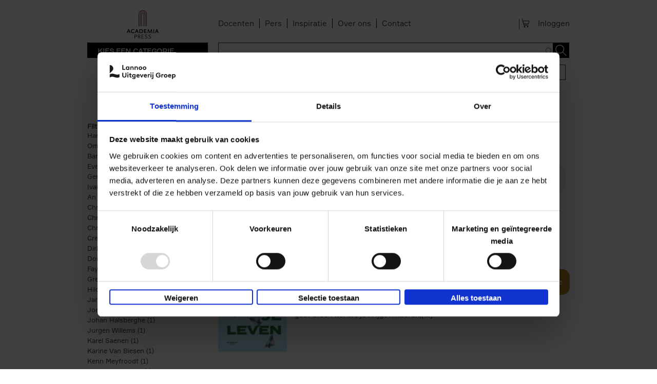

--- FILE ---
content_type: text/html; charset=utf-8
request_url: https://www.academiapress.be/nl/search-results?field_categories_academia_press=145081&amp%3Bsort_by=field_verschijningsdatum_1&amp%3Bf%5B0%5D=field_categories_lannoo_int%3A114310&f%5B0%5D=field_categories_lannoocampus_be%3A115278&f%5B1%5D=field_imprint%3A139737&f%5B2%5D=field_product_form%3A138941&f%5B3%5D=field_categories_lannoocampus_nl%3A115341&f%5B4%5D=field_categories_academia_press%3A145079
body_size: 19237
content:
<!DOCTYPE html>
    <!--[if IEMobile 7]><html class="no-js ie iem7" lang="nl" dir="ltr"><![endif]-->
    <!--[if lte IE 6]><html class="no-js ie lt-ie9 lt-ie8 lt-ie7" lang="nl" dir="ltr"><![endif]-->
    <!--[if (IE 7)&(!IEMobile)]><html class="no-js ie lt-ie9 lt-ie8" lang="nl" dir="ltr"><![endif]-->
    <!--[if IE 8]><html class="no-js ie lt-ie9" lang="nl" dir="ltr"><![endif]-->
    <!--[if (gte IE 9)|(gt IEMobile 7)]><html class="no-js ie" lang="nl" dir="ltr" prefix="og: http://ogp.me/ns# article: http://ogp.me/ns/article# book: http://ogp.me/ns/book# profile: http://ogp.me/ns/profile# video: http://ogp.me/ns/video# product: http://ogp.me/ns/product# content: http://purl.org/rss/1.0/modules/content/ dc: http://purl.org/dc/terms/ foaf: http://xmlns.com/foaf/0.1/ rdfs: http://www.w3.org/2000/01/rdf-schema# sioc: http://rdfs.org/sioc/ns# sioct: http://rdfs.org/sioc/types# skos: http://www.w3.org/2004/02/skos/core# xsd: http://www.w3.org/2001/XMLSchema#"><![endif]-->
    <!--[if !IE]><!--><html class="no-js" lang="nl" dir="ltr" prefix="og: http://ogp.me/ns# article: http://ogp.me/ns/article# book: http://ogp.me/ns/book# profile: http://ogp.me/ns/profile# video: http://ogp.me/ns/video# product: http://ogp.me/ns/product# content: http://purl.org/rss/1.0/modules/content/ dc: http://purl.org/dc/terms/ foaf: http://xmlns.com/foaf/0.1/ rdfs: http://www.w3.org/2000/01/rdf-schema# sioc: http://rdfs.org/sioc/ns# sioct: http://rdfs.org/sioc/types# skos: http://www.w3.org/2004/02/skos/core# xsd: http://www.w3.org/2001/XMLSchema#"><!--<![endif]-->
            <head>
          <script id="Cookiebot" src="https://consent.cookiebot.com/uc.js" data-cbid="67e6e9c9-5291-4fbe-a016-a0e7e6878911" data-blockingmode="auto"  type="text/javascript" data-culture="NL"></script>
<!--
          <script id="jQuery_forcing" src="https://code.jquery.com/jquery-1.7.2.min.js" data-cookieconsent="ignore"></script>
-->
				<script>

                var lannooMarketingGa4Script  = [];
				var lannooMarketingCookie = false;
            </script>

            <script type="text/plain" data-cookieconsent="marketing">
				lannooMarketingCookie = true;
				for(var i=0; i<lannooMarketingGa4Script.length; ++i)
				{
					var fonctionToExecute = lannooMarketingGa4Script[i];
					//console.error(fonctionToExecute);
					fonctionToExecute();
				}
              //console.error(lannooMarketingGa4Script);
            </script>

          <!-- Google Tag Manager -->
                      <script>

              var googleTagManagerEuComplient = function(){
                (function(w,d,s,l,i){w[l]=w[l]||[];w[l].push({'gtm.start':
                    new Date().getTime(),event:'gtm.js'});var f=d.getElementsByTagName(s)[0],
                  j=d.createElement(s),dl=l!='dataLayer'?'&l='+l:'';j.async=true;j.src=
                  'https://www.googletagmanager.com/gtm.js?id='+i+dl;f.parentNode.insertBefore(j,f);
                  console.error('INBITIALIZED')
                })(window,document,'script','dataLayer','GTM-TVL5SCR');

              };

            </script>
                    <!-- End Google Tag Manager -->
          <!-- <script id="Cookiebot" src="https://consent.cookiebot.com/uc.js" data-cbid="67e6e9c9-5291-4fbe-a016-a0e7e6878911" data-blockingmode="auto" type="text/javascript"></script>     -->

          <!--[if IE]><![endif]-->
<meta charset="utf-8" />
<link rel="apple-touch-icon-precomposed" href="/sites/all/themes/custom/lea_shop/favicons/ap/apple-touch-icon-precomposed.png" />
<link rel="apple-touch-icon-precomposed" href="/sites/all/themes/custom/lea_shop/favicons/ap/apple-touch-icon-precomposed-72x72.png" sizes="72x72" />
<link rel="apple-touch-icon-precomposed" href="/sites/all/themes/custom/lea_shop/favicons/ap/apple-touch-icon-precomposed-144x144.png" sizes="144x144" />
<meta http-equiv="cleartype" content="on" />
<meta name="MobileOptimized" content="width" />
<meta name="HandheldFriendly" content="true" />
<link rel="profile" href="http://www.w3.org/1999/xhtml/vocab" />
<link rel="shortcut icon" href="/sites/all/themes/custom/lea_shop/favicons/ap/favicon.ico" type="image/vnd.microsoft.icon" />
<link rel="apple-touch-icon-precomposed" href="/sites/all/themes/custom/lea_shop/favicons/ap/apple-touch-icon-precomposed-114x114.png" sizes="114x114" />
<meta name="robots" content="follow, no-index" />
<meta name="description" content="Toonaangevend in boeken over actualiteit, geschiedenis, eten &amp; drinken, lifestyle, kunst, reizen, gezondheid, psychologie, kind &amp; jeugd, poëzie, spiritualiteit, wonen, ..." />
<meta name="viewport" content="width=device-width" />
<meta name="generator" content="Drupal 7 (http://drupal.org)" />
<link rel="canonical" href="https://www.academiapress.be/nl/search-results" />
<link rel="shortlink" href="https://www.academiapress.be/nl/search-results" />
<meta property="og:site_name" content="Academiapress" />
<meta property="og:type" content="article" />
<meta property="og:url" content="https://www.academiapress.be/nl/search-results" />
<meta property="og:title" content="search-results" />
            <title>search-results | Academiapress</title>
            <link rel="stylesheet" href="//maxcdn.bootstrapcdn.com/font-awesome/4.3.0/css/font-awesome.min.css">
            <link href='//fonts.googleapis.com/css?family=Open+Sans:400,300,300italic,400italic,600,600italic,700,700italic,800,800italic&subset=latin,latin-ext' rel='stylesheet' type='text/css'>
            <link href="https://fonts.googleapis.com/css?family=Playfair+Display" rel="stylesheet">
          <link href="//cloud.typenetwork.com/projects/4217/fontface.css" rel="stylesheet" type="text/css">

                      <link rel="stylesheet" href="//maxcdn.bootstrapcdn.com/font-awesome/4.3.0/css/font-awesome.min.css">
            <style>
@import url("https://www.academiapress.be/sites/all/themes/contrib/omega/omega/css/modules/system/system.base.css?t8ybvd");
@import url("https://www.academiapress.be/sites/all/themes/contrib/omega/omega/css/modules/system/system.menus.theme.css?t8ybvd");
@import url("https://www.academiapress.be/sites/all/themes/contrib/omega/omega/css/modules/system/system.messages.theme.css?t8ybvd");
@import url("https://www.academiapress.be/sites/all/themes/contrib/omega/omega/css/modules/system/system.theme.css?t8ybvd");
@import url("https://www.academiapress.be/sites/all/modules/contrib/date/date_api/date.css?t8ybvd");
@import url("https://www.academiapress.be/sites/all/modules/contrib/date/date_popup/themes/datepicker.1.7.css?t8ybvd");
@import url("https://www.academiapress.be/sites/all/modules/custom/lea_agenda/css/lea_agenda.css?t8ybvd");
@import url("https://www.academiapress.be/sites/all/modules/custom/lea_author/css/lea_author.css?t8ybvd");
@import url("https://www.academiapress.be/sites/all/modules/custom/lea_blog_page/css/blog_page.css?t8ybvd");
@import url("https://www.academiapress.be/sites/all/modules/custom/lea_carousel/libraries/jquery.slick/css/jquery.slick.css?t8ybvd");
@import url("https://www.academiapress.be/sites/all/themes/contrib/omega/omega/css/modules/field/field.theme.css?t8ybvd");
@import url("https://www.academiapress.be/sites/all/modules/custom/lea_carousel/css/edit_node_form_manager.css?t8ybvd");
@import url("https://www.academiapress.be/sites/all/modules/custom/lea_content_item_cluster/css/lea_content_item_cluster.css?t8ybvd");
@import url("https://www.academiapress.be/sites/all/modules/custom/lea_line_content_item_cluster/css/lea_line_content_item_cluster.css?t8ybvd");
@import url("https://www.academiapress.be/sites/all/modules/custom/lea_product_page/css/lea_product_page.css?t8ybvd");
@import url("https://www.academiapress.be/sites/all/modules/custom/lea_social_media/css/lea_social_media.css?t8ybvd");
@import url("https://www.academiapress.be/sites/all/modules/custom/lea_theme_blocks/css/lea_theme_blocks.css?t8ybvd");
@import url("https://www.academiapress.be/sites/all/modules/custom/lea_vacancies/css/lea_vacancies.css?t8ybvd");
@import url("https://www.academiapress.be/sites/all/modules/contrib/logintoboggan/logintoboggan.css?t8ybvd");
@import url("https://www.academiapress.be/modules/node/node.css?t8ybvd");
@import url("https://www.academiapress.be/sites/all/modules/contrib/views/css/views.css?t8ybvd");
@import url("https://www.academiapress.be/sites/all/themes/contrib/omega/omega/css/modules/search/search.theme.css?t8ybvd");
@import url("https://www.academiapress.be/sites/all/themes/contrib/omega/omega/css/modules/user/user.base.css?t8ybvd");
@import url("https://www.academiapress.be/sites/all/themes/contrib/omega/omega/css/modules/user/user.theme.css?t8ybvd");
@import url("https://www.academiapress.be/sites/all/modules/contrib/ckeditor/css/ckeditor.css?t8ybvd");
</style>
<style>
@import url("https://www.academiapress.be/sites/all/libraries/chosen/chosen.css?t8ybvd");
@import url("https://www.academiapress.be/sites/all/modules/contrib/chosen/css/chosen-drupal.css?t8ybvd");
@import url("https://www.academiapress.be/sites/all/modules/contrib/colorbox/styles/default/colorbox_style.css?t8ybvd");
@import url("https://www.academiapress.be/sites/all/modules/contrib/ctools/css/ctools.css?t8ybvd");
@import url("https://www.academiapress.be/sites/all/modules/contrib/library/library.css?t8ybvd");
@import url("https://www.academiapress.be/sites/all/modules/contrib/panels/css/panels.css?t8ybvd");
@import url("https://www.academiapress.be/sites/all/modules/features/lea_commerce/modules/custom/wb_cart/css/wb_cart.css?t8ybvd");
@import url("https://www.academiapress.be/sites/all/modules/features/lea_commerce/modules/custom/wb_user/css/wb_user.css?t8ybvd");
@import url("https://www.academiapress.be/sites/all/libraries/select2/select2.css?t8ybvd");
@import url("https://www.academiapress.be/sites/all/modules/contrib/select2/css/select2_integration.css?t8ybvd");
@import url("https://www.academiapress.be/sites/all/modules/custom/lea_panels/plugins/layouts/lea_teaser_layout/css/lea_teaser_layout.css?t8ybvd");
@import url("https://www.academiapress.be/sites/all/modules/contrib/search_api_autocomplete/search_api_autocomplete.css?t8ybvd");
@import url("https://www.academiapress.be/sites/all/modules/contrib/addtoany/addtoany.css?t8ybvd");
</style>
<style>
@import url("https://www.academiapress.be/sites/all/themes/custom/lea_theme/css/lea-theme.normalize.css?t8ybvd");
@import url("https://www.academiapress.be/sites/all/themes/custom/lea_theme/css/lea-theme.hacks.css?t8ybvd");
@import url("https://www.academiapress.be/sites/all/themes/custom/lea_theme/css/lea-theme.styles.css?t8ybvd");
@import url("https://www.academiapress.be/sites/all/themes/custom/lea_theme/libraries/mmenu/css/jquery.mmenu.all.css?t8ybvd");
@import url("https://www.academiapress.be/sites/all/themes/custom/lea_shop/css/lea-shop.normalize.css?t8ybvd");
@import url("https://www.academiapress.be/sites/all/themes/custom/lea_shop/css/lea-shop.hacks.css?t8ybvd");
@import url("https://www.academiapress.be/sites/all/themes/custom/lea_shop/css/lea-shop.styles.css?t8ybvd");
</style>

<!--[if lte IE 8]>
<style>
@import url("https://www.academiapress.be/sites/all/themes/custom/lea_theme/css/lea-theme.no-query.css?t8ybvd");
@import url("https://www.academiapress.be/sites/all/themes/custom/lea_shop/css/lea-shop.no-query.css?t8ybvd");
</style>
<![endif]-->
            <script type="text/javascript" src="https://www.academiapress.be/sites/all/modules/contrib/jquery_update/replace/jquery/1.7/jquery.min.js?v=1.7.2"></script>
<script type="text/javascript" src="https://www.academiapress.be/misc/jquery-extend-3.4.0.js?v=1.7.2"></script>
<script type="text/javascript" src="https://www.academiapress.be/misc/jquery-html-prefilter-3.5.0-backport.js?v=1.7.2"></script>
<script type="text/javascript" src="https://www.academiapress.be/misc/jquery.once.js?v=1.2"></script>
<script type="text/javascript" src="https://www.academiapress.be/misc/drupal.js?t8ybvd"></script>
<script type="text/javascript" src="https://www.academiapress.be/sites/all/themes/contrib/omega/omega/js/no-js.js?t8ybvd"></script>
<script type="text/javascript" src="https://www.academiapress.be/sites/all/modules/contrib/jquery_update/replace/ui/external/jquery.cookie.js?v=67fb34f6a866c40d0570"></script>
<script type="text/javascript" src="https://www.academiapress.be/sites/all/libraries/chosen/chosen.jquery.min.js?v=1.1.0"></script>
<script type="text/javascript" src="https://www.academiapress.be/sites/all/modules/contrib/select2/js/Drupal.select2.js?t8ybvd"></script>
<script type="text/javascript" src="https://www.academiapress.be/misc/form.js?v=7.71"></script>
<script type="text/javascript" src="https://www.academiapress.be/misc/ajax.js?v=7.71"></script>
<script type="text/javascript" src="https://www.academiapress.be/sites/all/modules/contrib/jquery_update/js/jquery_update.js?v=0.0.1"></script>
<script type="text/javascript" src="https://www.academiapress.be/sites/all/modules/contrib/admin_menu/admin_devel/admin_devel.js?t8ybvd"></script>
<script type="text/javascript" src="https://www.academiapress.be/sites/all/modules/custom/lea_agenda/js/lea_agenda.js?t8ybvd"></script>
<script type="text/javascript" src="https://www.academiapress.be/sites/all/modules/custom/lea_blog_page/js/blog_page.js?t8ybvd"></script>
<script type="text/javascript" src="https://www.academiapress.be/sites/all/modules/custom/lea_carousel/libraries/jquery.slick/js/jquery.slick.js?t8ybvd"></script>
<script type="text/javascript" src="https://www.academiapress.be/sites/all/modules/custom/lea_carousel/js/carousel.js?t8ybvd"></script>
<script type="text/javascript" src="https://www.academiapress.be/sites/all/modules/custom/lea_categories_manager/js/lea_categories_manager_blocks.js?t8ybvd"></script>
<script type="text/javascript" src="https://www.academiapress.be/sites/all/modules/custom/lea_docente/js/admin.js?t8ybvd"></script>
<script type="text/javascript" src="https://www.academiapress.be/sites/all/modules/custom/lea_line_content_item_cluster/js/lea_line_content_item_cluster.view.js?t8ybvd"></script>
<script type="text/javascript" src="https://www.academiapress.be/sites/all/modules/custom/lea_theme_blocks/js/lea_theme_blocks.js?t8ybvd"></script>
<script type="text/javascript" src="https://www.academiapress.be/sites/all/modules/custom/lea_vacancies/js/lea_vacancies.js?t8ybvd"></script>
<script type="text/javascript" src="https://www.academiapress.be/sites/all/modules/custom/lep_cookieboot/js/cookiebootManager.js?t8ybvd"></script>
<script type="text/javascript" src="https://www.academiapress.be/sites/default/files/advagg_js/js__WrHbmQh17UBW4__mZbBFL4YvnU6FnJJxvo7MD8sGLyU__mt5lHodl70HNU5d4npZHrnfIXcAvpjnrEoYypVmbqz4__WDyf5xA-m7cb1h6KiacdSHUbM1619xW_TYEvWxyHArw.js"></script>
<script type="text/javascript" src="https://www.academiapress.be/sites/default/files/advagg_js/js__g-evZMsqzhM2BHdBdIIjedhp0GWDJPd_lIqwJICvhzc__d37S9a9JZwWOR6ChPw9GIENLbYl1NqTl_3bLoCoiYQo__WDyf5xA-m7cb1h6KiacdSHUbM1619xW_TYEvWxyHArw.js"></script>
<script type="text/javascript" src="https://www.academiapress.be/sites/default/files/advagg_js/js__bKoA3qr5QxbeHDFHEk_SstlWNOZS_0cIK6cfBJEoJxk__-fuYmYAnjg0U73VgJv5jMMJ63aGtwW_Cy2tDhdS9iwQ__WDyf5xA-m7cb1h6KiacdSHUbM1619xW_TYEvWxyHArw.js"></script>
<script type="text/javascript" src="https://www.academiapress.be/sites/default/files/advagg_js/js__gNW2FWgU-Kvo3za9EHSVM4CBxEVMZWgrHGZ4h3wpP60__b2GO_w4ayFkKH9ll5BdkHF9ly3UUY1WSY1vd8XxSu-Y__WDyf5xA-m7cb1h6KiacdSHUbM1619xW_TYEvWxyHArw.js"></script>
<script type="text/javascript" src="https://www.academiapress.be/sites/default/files/advagg_js/js__z9Ywza2NvTF0J08hd6n-dtSXyPDwKOOIepRYrcdUwMY__rFE0rA-pUT9zFz6gMTkZtxX9WKEG8j7zd2YMwTluaNs__WDyf5xA-m7cb1h6KiacdSHUbM1619xW_TYEvWxyHArw.js"></script>
<script type="text/javascript">
<!--//--><![CDATA[//><!--
var issuuConfig = {
            guid: "a6c15e7e-2ec3-4536-b70d-c544200b021e",
            domain: "*.lannoo.be"
            };
//--><!]]>
</script>
<script type="text/javascript">
<!--//--><![CDATA[//><!--
jQuery.extend(Drupal.settings, {"basePath":"\/","pathPrefix":"nl\/","ajaxPageState":{"theme":"lea_shop","theme_token":"OYQ57mR57U_41-ZxFa4lElHXWa-BPHp5cyYYAx_u9XI","jquery_version":"1.7","css":{"sites\/all\/themes\/contrib\/omega\/omega\/css\/modules\/system\/system.base.css":1,"sites\/all\/themes\/contrib\/omega\/omega\/css\/modules\/system\/system.menus.theme.css":1,"sites\/all\/themes\/contrib\/omega\/omega\/css\/modules\/system\/system.messages.theme.css":1,"sites\/all\/themes\/contrib\/omega\/omega\/css\/modules\/system\/system.theme.css":1,"sites\/all\/modules\/contrib\/date\/date_api\/date.css":1,"sites\/all\/modules\/contrib\/date\/date_popup\/themes\/datepicker.1.7.css":1,"sites\/all\/modules\/custom\/lea_agenda\/css\/lea_agenda.css":1,"sites\/all\/modules\/custom\/lea_author\/css\/lea_author.css":1,"sites\/all\/modules\/custom\/lea_blog_page\/css\/blog_page.css":1,"sites\/all\/modules\/custom\/lea_carousel\/libraries\/jquery.slick\/css\/jquery.slick.css":1,"sites\/all\/themes\/contrib\/omega\/omega\/css\/modules\/field\/field.theme.css":1,"sites\/all\/modules\/custom\/lea_carousel\/css\/edit_node_form_manager.css":1,"sites\/all\/modules\/custom\/lea_content_item_cluster\/css\/lea_content_item_cluster.css":1,"sites\/all\/modules\/custom\/lea_line_content_item_cluster\/css\/lea_line_content_item_cluster.css":1,"sites\/all\/modules\/custom\/lea_product_page\/css\/lea_product_page.css":1,"sites\/all\/modules\/custom\/lea_social_media\/css\/lea_social_media.css":1,"sites\/all\/modules\/custom\/lea_theme_blocks\/css\/lea_theme_blocks.css":1,"sites\/all\/modules\/custom\/lea_vacancies\/css\/lea_vacancies.css":1,"sites\/all\/modules\/contrib\/logintoboggan\/logintoboggan.css":1,"modules\/node\/node.css":1,"sites\/all\/modules\/contrib\/views\/css\/views.css":1,"sites\/all\/themes\/contrib\/omega\/omega\/css\/modules\/search\/search.theme.css":1,"sites\/all\/themes\/contrib\/omega\/omega\/css\/modules\/user\/user.base.css":1,"sites\/all\/themes\/contrib\/omega\/omega\/css\/modules\/user\/user.theme.css":1,"sites\/all\/modules\/contrib\/ckeditor\/css\/ckeditor.css":1,"sites\/all\/libraries\/chosen\/chosen.css":1,"sites\/all\/modules\/contrib\/chosen\/css\/chosen-drupal.css":1,"sites\/all\/modules\/contrib\/colorbox\/styles\/default\/colorbox_style.css":1,"sites\/all\/modules\/contrib\/ctools\/css\/ctools.css":1,"sites\/all\/modules\/contrib\/library\/library.css":1,"sites\/all\/modules\/contrib\/panels\/css\/panels.css":1,"sites\/all\/modules\/features\/lea_commerce\/modules\/custom\/wb_cart\/css\/wb_cart.css":1,"sites\/all\/modules\/features\/lea_commerce\/modules\/custom\/wb_user\/css\/wb_user.css":1,"sites\/all\/libraries\/select2\/select2.css":1,"sites\/all\/modules\/contrib\/select2\/css\/select2_integration.css":1,"sites\/all\/modules\/custom\/lea_panels\/plugins\/layouts\/lea_teaser_layout\/css\/lea_teaser_layout.css":1,"sites\/all\/modules\/contrib\/search_api_autocomplete\/search_api_autocomplete.css":1,"sites\/all\/modules\/contrib\/addtoany\/addtoany.css":1,"sites\/all\/themes\/custom\/lea_theme\/css\/lea-theme.normalize.css":1,"sites\/all\/themes\/custom\/lea_theme\/css\/lea-theme.hacks.css":1,"sites\/all\/themes\/custom\/lea_theme\/css\/lea-theme.styles.css":1,"sites\/all\/themes\/custom\/lea_theme\/libraries\/mmenu\/css\/jquery.mmenu.all.css":1,"sites\/all\/themes\/custom\/lea_shop\/css\/lea-shop.normalize.css":1,"sites\/all\/themes\/custom\/lea_shop\/css\/lea-shop.hacks.css":1,"sites\/all\/themes\/custom\/lea_shop\/css\/lea-shop.styles.css":1,"sites\/all\/themes\/custom\/lea_theme\/css\/lea-theme.no-query.css":1,"sites\/all\/themes\/custom\/lea_shop\/css\/lea-shop.no-query.css":1},"js":{"http:\/\/static.issuu.com\/smartlook\/ISSUU.smartlook.js":1,"sites\/all\/modules\/contrib\/jquery_update\/replace\/jquery\/1.7\/jquery.min.js":1,"misc\/jquery-extend-3.4.0.js":1,"misc\/jquery-html-prefilter-3.5.0-backport.js":1,"misc\/jquery.once.js":1,"misc\/drupal.js":1,"sites\/all\/themes\/contrib\/omega\/omega\/js\/no-js.js":1,"sites\/all\/modules\/contrib\/jquery_update\/replace\/ui\/external\/jquery.cookie.js":1,"sites\/all\/libraries\/chosen\/chosen.jquery.min.js":1,"sites\/all\/modules\/contrib\/select2\/js\/Drupal.select2.js":1,"misc\/form.js":1,"misc\/ajax.js":1,"sites\/all\/modules\/contrib\/jquery_update\/js\/jquery_update.js":1,"sites\/all\/modules\/contrib\/admin_menu\/admin_devel\/admin_devel.js":1,"sites\/all\/modules\/custom\/lea_agenda\/js\/lea_agenda.js":1,"sites\/all\/modules\/custom\/lea_blog_page\/js\/blog_page.js":1,"sites\/all\/modules\/custom\/lea_carousel\/libraries\/jquery.slick\/js\/jquery.slick.js":1,"sites\/all\/modules\/custom\/lea_carousel\/js\/carousel.js":1,"sites\/all\/modules\/custom\/lea_categories_manager\/js\/lea_categories_manager_blocks.js":1,"sites\/all\/modules\/custom\/lea_docente\/js\/admin.js":1,"sites\/all\/modules\/custom\/lea_line_content_item_cluster\/js\/lea_line_content_item_cluster.view.js":1,"sites\/all\/modules\/custom\/lea_theme_blocks\/js\/lea_theme_blocks.js":1,"sites\/all\/modules\/custom\/lea_vacancies\/js\/lea_vacancies.js":1,"sites\/all\/modules\/custom\/lep_cookieboot\/js\/cookiebootManager.js":1,"public:\/\/languages\/nl_znRESv2lvnJwRjs44qQl0jv9Rrvn3ZXKrrwd8MudZyo.js":1,"sites\/all\/modules\/contrib\/authcache\/authcache.js":1,"sites\/all\/libraries\/colorbox\/jquery.colorbox-min.js":1,"sites\/all\/modules\/contrib\/colorbox\/js\/colorbox.js":1,"sites\/all\/modules\/contrib\/colorbox\/styles\/default\/colorbox_style.js":1,"sites\/all\/modules\/contrib\/colorbox\/js\/colorbox_load.js":1,"sites\/all\/modules\/contrib\/colorbox\/js\/colorbox_inline.js":1,"misc\/progress.js":1,"sites\/all\/modules\/features\/lea_commerce\/modules\/custom\/lea_affiliate_partner\/js\/lea_affiliate_partner.cart.js":1,"sites\/all\/modules\/contrib\/ctools\/js\/modal.js":1,"sites\/all\/modules\/features\/lea_commerce\/modules\/custom\/wb_cart\/js\/wb_cart.js":1,"sites\/all\/modules\/features\/lea_commerce\/modules\/custom\/wb_user\/js\/wb_user.js":1,"misc\/autocomplete.js":1,"sites\/all\/libraries\/select2\/select2.min.js":1,"sites\/all\/libraries\/select2\/select2_locale_nl.js":1,"sites\/all\/modules\/contrib\/search_api_autocomplete\/search_api_autocomplete.js":1,"sites\/all\/modules\/custom\/lea_product_page\/js\/lea_product.js":1,"sites\/all\/modules\/custom\/lea_product_page\/js\/lea_product_alter.js":1,"sites\/all\/modules\/contrib\/facetapi\/facetapi.js":1,"sites\/all\/modules\/contrib\/chosen\/chosen.js":1,"sites\/all\/themes\/custom\/lea_theme\/js\/lea-theme.behaviors.js":1,"sites\/all\/themes\/custom\/lea_theme\/libraries\/Modernizr\/Modernizr.js":1,"sites\/all\/themes\/custom\/lea_theme\/libraries\/columnizer\/src\/jquery.columnizer.js":1,"sites\/all\/themes\/custom\/lea_theme\/libraries\/mmenu\/js\/jquery.mmenu.min.all.js":1,"sites\/all\/themes\/custom\/lea_shop\/js\/lea-shop.plugins.js":1,"sites\/all\/themes\/custom\/lea_shop\/js\/lea-shop.behaviors.js":1,"sites\/all\/themes\/custom\/lea_shop\/js\/lea-shop.main.js":1,"sites\/all\/themes\/custom\/lea_shop\/js\/lea-shop.adaptatif.js":1}},"authcache":{"q":"search-results","cp":{"path":"\/","domain":".academiapress.be","secure":true},"cl":23.14814814814815},"colorbox":{"opacity":"0.85","current":"{current} of {total}","previous":"\u00ab Prev","next":"Next \u00bb","close":"Sluiten","maxWidth":"98%","maxHeight":"98%","fixed":true,"mobiledetect":true,"mobiledevicewidth":"480px"},"select_2":{"elements":{"edit-sort-by":{"separator":"\u00b6","jqui_sortable":false,"dropdownAutoWidth":true,"width":"element","containerCssClass":"","minimumResultsForSearch":"15","allowClear":true}},"excludes":{"by_id":{"values":[],"reg_exs":[]},"by_class":[],"by_selectors":[]},"branch":3,"default_settings":{"separator":"\u00b6","jqui_sortable":false,"dropdownAutoWidth":true,"width":"element","containerCssClass":"","minimumResultsForSearch":"15"},"process_all_selects_on_page":true,"no_version_check":false,"settings_updated":true},"chosen":{"selector":".page-admin select:visible","minimum_single":20,"minimum_multiple":0,"minimum_width":200,"options":{"allow_single_deselect":false,"disable_search":false,"disable_search_threshold":20,"search_contains":true,"placeholder_text_multiple":"Selecteer opties","placeholder_text_single":"Selecteer optie","no_results_text":"Geen resultaten","inherit_select_classes":true}},"urlIsAjaxTrusted":{"\/nl\/search-results":true,"\/nl\/search-results?field_categories_academia_press=145081\u0026amp%3Bsort_by=field_verschijningsdatum_1\u0026amp%3Bf%5B0%5D=field_categories_lannoo_int%3A114310\u0026f%5B0%5D=field_categories_lannoocampus_be%3A115278\u0026f%5B1%5D=field_imprint%3A139737\u0026f%5B2%5D=field_product_form%3A138941\u0026f%5B3%5D=field_categories_lannoocampus_nl%3A115341\u0026f%5B4%5D=field_categories_academia_press%3A145079":true},"better_exposed_filters":{"views":{"search_results":{"displays":{"page":{"filters":{"search_api_views_fulltext":{"required":false}}}}}}},"facetapi":{"facets":[{"limit":20,"id":"facetapi-facet-search-apimain-lannoo-be-prod-block-field-imprint","searcher":"search_api@main_lannoo_be_prod","realmName":"block","facetName":"field_imprint","queryType":null,"widget":"facetapi_links","showMoreText":"Show more","showFewerText":"Show fewer"},{"limit":20,"id":"facetapi-facet-search-apimain-lannoo-be-prod-block-field-categories-ecampuslearn","searcher":"search_api@main_lannoo_be_prod","realmName":"block","facetName":"field_categories_ecampuslearn","queryType":null,"widget":"facetapi_links","showMoreText":"Show more","showFewerText":"Show fewer"},{"limit":20,"id":"facetapi-facet-search-apimain-lannoo-be-prod-block-field-categories-ladyinbalance","searcher":"search_api@main_lannoo_be_prod","realmName":"block","facetName":"field_categories_ladyinbalance","queryType":null,"widget":"facetapi_links","showMoreText":"Show more","showFewerText":"Show fewer"},{"limit":"20","id":"facetapi-facet-search-apimain-lannoo-be-prod-block-field-categories-marked","searcher":"search_api@main_lannoo_be_prod","realmName":"block","facetName":"field_categories_marked","queryType":null,"widget":"facetapi_links","showMoreText":"Show more","showFewerText":"Show fewer"},{"limit":20,"id":"facetapi-facet-search-apimain-lannoo-be-prod-block-field-product-availability","searcher":"search_api@main_lannoo_be_prod","realmName":"block","facetName":"field_product_availability","queryType":null,"widget":"facetapi_links","showMoreText":"Show more","showFewerText":"Show fewer"},{"limit":20,"id":"facetapi-facet-search-apimain-lannoo-be-prod-block-field-product-form","searcher":"search_api@main_lannoo_be_prod","realmName":"block","facetName":"field_product_form","queryType":null,"widget":"facetapi_links","showMoreText":"Show more","showFewerText":"Show fewer"},{"limit":20,"id":"facetapi-facet-search-apimain-lannoo-be-prod-block-field-reeks","searcher":"search_api@main_lannoo_be_prod","realmName":"block","facetName":"field_reeks","queryType":null,"widget":"facetapi_links","showMoreText":"Show more","showFewerText":"Show fewer"},{"limit":20,"id":"facetapi-facet-search-apimain-lannoo-be-prod-block-language","searcher":"search_api@main_lannoo_be_prod","realmName":"block","facetName":"language","queryType":null,"widget":"facetapi_links","showMoreText":"Show more","showFewerText":"Show fewer"},{"limit":"10","id":"facetapi-facet-search-apimain-lannoo-be-prod-block-field-author","searcher":"search_api@main_lannoo_be_prod","realmName":"block","facetName":"field_author","queryType":null,"widget":"facetapi_links","showMoreText":"Show more","showFewerText":"Show fewer"},{"limit":20,"id":"facetapi-facet-search-apimain-lannoo-be-prod-block-field-categories-terralannoo","searcher":"search_api@main_lannoo_be_prod","realmName":"block","facetName":"field_categories_terralannoo","queryType":null,"widget":"facetapi_links","showMoreText":"Show more","showFewerText":"Show fewer"},{"limit":20,"id":"facetapi-facet-search-apimain-lannoo-be-prod-block-field-categories-racine","searcher":"search_api@main_lannoo_be_prod","realmName":"block","facetName":"field_categories_racine","queryType":null,"widget":"facetapi_links","showMoreText":"Show more","showFewerText":"Show fewer"},{"limit":20,"id":"facetapi-facet-search-apimain-lannoo-be-prod-block-field-categories-lannoocampus-nl","searcher":"search_api@main_lannoo_be_prod","realmName":"block","facetName":"field_categories_lannoocampus_nl","queryType":null,"widget":"facetapi_links","showMoreText":"Show more","showFewerText":"Show fewer"},{"limit":20,"id":"facetapi-facet-search-apimain-lannoo-be-prod-block-field-categories-lannoocampus-be","searcher":"search_api@main_lannoo_be_prod","realmName":"block","facetName":"field_categories_lannoocampus_be","queryType":null,"widget":"facetapi_links","showMoreText":"Show more","showFewerText":"Show fewer"},{"limit":20,"id":"facetapi-facet-search-apimain-lannoo-be-prod-block-field-categories-lannoo-int","searcher":"search_api@main_lannoo_be_prod","realmName":"block","facetName":"field_categories_lannoo_int","queryType":null,"widget":"facetapi_links","showMoreText":"Show more","showFewerText":"Show fewer"},{"limit":20,"id":"facetapi-facet-search-apimain-lannoo-be-prod-block-field-categories-academia-press","searcher":"search_api@main_lannoo_be_prod","realmName":"block","facetName":"field_categories_academia_press","queryType":null,"widget":"facetapi_links","showMoreText":"Show more","showFewerText":"Show fewer"},{"limit":20,"id":"facetapi-facet-search-apimain-lannoo-be-prod-block-field-categories","searcher":"search_api@main_lannoo_be_prod","realmName":"block","facetName":"field_categories","queryType":null,"widget":"facetapi_links","showMoreText":"Show more","showFewerText":"Show fewer"}]},"js":{"tokens":[]}});
//--><!]]>
</script>
            <script src="https://members.safeshops.be/scripts/safeshops-ecommerce-europe.js" defer></script>
            <script type="text/javascript" defer="defer" src="https://www.recaptcha.net/recaptcha/api.js?hl=nl" data-cookieconsent="ignore"></script>

        </head>
        <body class="html not-front not-logged-in page-search-results domain-www-academiapress-be i18n-nl section-search-results">
                <!-- Google Tag Manager (noscript) -->
        <noscript><iframe src="https://www.googletagmanager.com/ns.html?id=GTM-TVL5SCR"
                          height="0" width="0" style="display:none;visibility:hidden"></iframe></noscript>
        <!-- End Google Tag Manager (noscript) -->
                    <a href="#main-content" class="element-invisible element-focusable">Overslaan en naar de inhoud gaan</a>
                        <div  id="l-page-content">
  <header class="l-header" role="banner">

    <!-- selilm 0 -->

      <div class="pre-header"></div>
    <div class="l-header-wrapper l-wrapper">
        <div class="l-header_left l-wrapper-left " > <label class="root-navigation-mobile-button" for="root-navigation-mobile-check">Menu</label>
          <input type="checkbox" id="root-navigation-mobile-check" />  <div class="l-region l-region--header-left">
    <div id="block-delta-blocks-logo" class="block block--delta-blocks block--delta-blocks-logo">
        <div class="block__content">
    <div class="logo-img"><a href="/nl" id="logo" title="Return to the Academiapress home page"><img typeof="foaf:Image" src="https://www.academiapress.be/sites/default/files/logo.png" alt="Academiapress" /></a></div>  </div>
</div>
  </div>
        </div><div class="l-header l-wrapper-middle">
          <div class="l-region l-region--header">
    <nav id="block-menu-menu-pre-header-menu" role="navigation" class="block block--menu block--menu-menu-pre-header-menu">
      
  <ul class="menu"><li class="first leaf menu-item"><div class="menu-item-wrapper first-level"><a href="https://catalogus.ecampuslearn.com/nl" class="menu-item-link">Docenten</a></div></li><li class="leaf menu-item"><div class="menu-item-wrapper first-level"><a href="/nl/verspreiding" class="menu-item-link">Pers</a></div></li><li class="leaf menu-item"><div class="menu-item-wrapper first-level"><a href="/nl/blog" class="menu-item-link">Inspiratie</a></div></li><li class="leaf menu-item"><div class="menu-item-wrapper first-level"><a href="/nl/wie-zijn-wij" class="menu-item-link">Over ons </a></div></li><li class="last leaf menu-item"><div class="menu-item-wrapper first-level"><a href="/nl/contacts" class="menu-item-link">Contact</a></div></li></ul></nav>
<div id="block-lea-theme-blocks-lea-theme-account-menu-block" class="block block--lea-theme-blocks block--lea-theme-blocks-lea-theme-account-menu-block">
        <div class="block__content">
    <div class="lea_widgets-account-block account_actions switcher">
      <a href="https://www.academiapress.be/nl/user" >Inloggen</a>
  </div>
  </div>
</div>
<div id="block-lea-theme-blocks-lea-theme-cart-info-block" class="block block--lea-theme-blocks block--lea-theme-blocks-lea-theme-cart-info-block">
        <div class="block__content">
    <div class="lea_widgets-cart-block empty-cart'">
    <span class="product-count loading">0</span>
    <a href="https://www.academiapress.be/nl/cart" class="cart_link">Winkelmandje</a>
</div>
  </div>
</div>
  </div>
        </div><div class="l-header_right l-wrapper-right empty"></div>
    </div>

    <div class="l-branding-wrapper l-wrapper">
        <div class="l-branding_left l-wrapper-left ">  <div class="l-region l-region--branding-left">
    <div id="block-lea-categories-manager-lcm-category-select" class="block block--lea-categories-manager block--lea-categories-manager-lcm-category-select">
        <div class="block__content">
    <select class="lcm_category_select_block">
        <option value="" selected="selected">Kies een categorie</option>
            <option value="https://www.academiapress.be//nl/categorie/economie-management-0" >Economie &amp; management</option>
        <option value="https://www.academiapress.be//nl/categorie/exacte-wetenschappen-technologie" >Exacte wetenschappen &amp; technologie</option>
        <option value="https://www.academiapress.be//nl/categorie/filosofie-ethiek" >Filosofie &amp; ethiek</option>
        <option value="https://www.academiapress.be//nl/categorie/geneeskunde-gezondheidszorg" >Geneeskunde &amp; gezondheidszorg</option>
        <option value="https://www.academiapress.be//nl/categorie/geschiedenis-1" >Geschiedenis</option>
        <option value="https://www.academiapress.be//nl/categorie/kunst-cultuur" >Kunst &amp; cultuur</option>
        <option value="https://www.academiapress.be//nl/categorie/marketing-communicatie-0" >Marketing &amp; communicatie</option>
        <option value="https://www.academiapress.be//nl/categorie/onderwijs-pedagogiek-0" >Onderwijs &amp; pedagogiek</option>
        <option value="https://www.academiapress.be//nl/categorie/politieke-sociale-wetenschappen" >Politieke &amp; sociale wetenschappen</option>
        <option value="https://www.academiapress.be//nl/categorie/psychologie" >Psychologie</option>
        <option value="https://www.academiapress.be//nl/categorie/recht-criminologie" >Recht &amp; criminologie</option>
        <option value="https://www.academiapress.be//nl/categorie/taal-letterkunde" >Taal &amp; Letterkunde</option>
    </select>  </div>
</div>
  </div>
</div>
        <div class="l-branding l-wrapper-middle">  <div class="l-region l-region--branding">
    <div id="block-views-exp-search-results-page" class="block block--views block--views-exp-search-results-page">
        <div class="block__content">
    <form class="views-exposed-form-search-results-page" action="/nl/search-results" method="get" id="views-exposed-form-search-results-page" accept-charset="UTF-8"><div><div class="views-exposed-form">
  <div class="views-exposed-widgets clearfix">
          <div id="edit-search-api-views-fulltext-wrapper" class="views-exposed-widget views-widget-filter-search_api_views_fulltext">
                  <label for="edit-search-api-views-fulltext">
            Fulltext search          </label>
                        <div class="views-widget">
          <div class="form-item form-type-textfield form-item-search-api-views-fulltext">
 <input class="auto_submit form-text form-autocomplete" data-search-api-autocomplete-search="search_api_views_search_results" type="text" id="edit-search-api-views-fulltext" name="search_api_views_fulltext" value="" size="30" maxlength="128" /><input type="hidden" id="edit-search-api-views-fulltext-autocomplete" value="https://www.academiapress.be/index.php?q=nl/search_api_autocomplete/search_api_views_search_results/field_ean%20field_search_index_add%20field_subtitle%20title" disabled="disabled" class="autocomplete" />
</div>
        </div>
              </div>
          <div id="-wrapper" class="views-exposed-widget views-widget-filter-field_categories">
                  <label for="">
            Categories lannoo.be          </label>
                        <div class="views-widget">
                  </div>
              </div>
          <div id="-wrapper" class="views-exposed-widget views-widget-filter-field_categories_lannoocampus_be">
                  <label for="">
            Categories  lannoocampus.be          </label>
                        <div class="views-widget">
                  </div>
              </div>
          <div id="-wrapper" class="views-exposed-widget views-widget-filter-field_categories_academia_press">
                  <label for="">
            Categories academia press          </label>
                        <div class="views-widget">
                  </div>
              </div>
          <div id="-wrapper" class="views-exposed-widget views-widget-filter-field_categories_lannoo_int">
                  <label for="">
            Categories lannoo int          </label>
                        <div class="views-widget">
                  </div>
              </div>
          <div id="-wrapper" class="views-exposed-widget views-widget-filter-field_categories_lannoocampus_nl">
                  <label for="">
            Categories lannoocampus.nl          </label>
                        <div class="views-widget">
                  </div>
              </div>
          <div id="-wrapper" class="views-exposed-widget views-widget-filter-field_categories_racine">
                  <label for="">
            Categories racine          </label>
                        <div class="views-widget">
                  </div>
              </div>
          <div id="-wrapper" class="views-exposed-widget views-widget-filter-field_categories_terralannoo">
                  <label for="">
            Categories terralannoo          </label>
                        <div class="views-widget">
                  </div>
              </div>
          <div id="-wrapper" class="views-exposed-widget views-widget-filter-field_categories_marked">
                  <label for="">
            Categories Marked          </label>
                        <div class="views-widget">
                  </div>
              </div>
          <div id="-wrapper" class="views-exposed-widget views-widget-filter-field_categories_ladyinbalance">
                  <label for="">
            Categories ladyinbalance          </label>
                        <div class="views-widget">
                  </div>
              </div>
          <div id="-wrapper" class="views-exposed-widget views-widget-filter-field_categories_ecampuslearn">
                  <label for="">
            Categories ecampuslearn          </label>
                        <div class="views-widget">
                  </div>
              </div>
              <div class="views-exposed-widget views-widget-sort-by">
        <div class="form-item form-type-select form-item-sort-by">
  <label for="edit-sort-by">Sorteren op </label>
 <select class="use-select-2 form-select" id="edit-sort-by" name="sort_by"><option value="search_api_relevance">Sorteer op: relevantie</option><option value="field_verschijningsdatum_1">Verschijningsdatum Nieuw-Oud</option><option value="field_verschijningsdatum">Verschijningsdatum Oud-Nieuw</option><option value="field_variations_commerce_price_amount_decimal">Prijs laag-hoog</option><option value="field_variations_commerce_price_amount_decimal_1">Prijs hoog-laag</option><option value="field_variations_title">Titels A-Z</option><option value="field_variations_title_1">Titels Z-A</option></select>
</div>
      </div>
      <div class="views-exposed-widget views-widget-sort-order">
              </div>
                <div class="views-exposed-widget views-submit-button">
      <input type="hidden" name="f[0]" value="field_categories_lannoocampus_be:115278" />
<input type="hidden" name="f[1]" value="field_imprint:139737" />
<input type="hidden" name="f[2]" value="field_product_form:138941" />
<input type="hidden" name="f[3]" value="field_categories_lannoocampus_nl:115341" />
<input type="hidden" name="f[4]" value="field_categories_academia_press:145079" />
<input type="submit" id="edit-submit-search-results" name="" value="Toepassen" class="form-submit" />    </div>
      </div>
</div>
</div></form>  </div>
</div>
  </div>
</div>
        <div class="l-branding_right l-wrapper-right empty"></div>
    </div>

    <div class="l-navigation">


        </div>
  </header>
  <div class="l-highlighted-wrapper l-wrapper">
        <div class="l-highlighted_left l-wrapper-left empty"></div>
        <div class="l-highlighted l-wrapper-middle"></div>
        <div class="l-highlighted_right l-wrapper-right empty"></div>
  </div>
  <div class="l-main l-wrapper">
    <div class="l-sidebar_first l-wrapper-left ">  <aside class="l-region l-region--sidebar-first">
    <div id="block-facetapi-2iaqzztorxpgrn1akpouyea8ova6cv6e" class="block block--facetapi block--facetapi-2iaqzztorxpgrn1akpouyea8ova6cv6e">
        <h2 class="block__title">Filter op auteur</h2>
      <div class="block__content">
    <ul class="facetapi-facetapi-links facetapi-facet-field-author" id="facetapi-facet-search-apimain-lannoo-be-prod-block-field-author"><li class="leaf"><a href="/nl/search-results?field_categories_academia_press=145081&amp;amp%3Bsort_by=field_verschijningsdatum_1&amp;amp%3Bf%5B0%5D=field_categories_lannoo_int%3A114310&amp;f%5B0%5D=field_categories_lannoocampus_be%3A115278&amp;f%5B1%5D=field_imprint%3A139737&amp;f%5B2%5D=field_product_form%3A138941&amp;f%5B3%5D=field_categories_lannoocampus_nl%3A115341&amp;f%5B4%5D=field_categories_academia_press%3A145079&amp;f%5B5%5D=field_author%3A154342" class="facetapi-inactive active" id="facetapi-link--12">Harald De Muynck (3)<span class="element-invisible"> Apply Harald De Muynck filter </span></a></li>
<li class="leaf"><a href="/nl/search-results?field_categories_academia_press=145081&amp;amp%3Bsort_by=field_verschijningsdatum_1&amp;amp%3Bf%5B0%5D=field_categories_lannoo_int%3A114310&amp;f%5B0%5D=field_categories_lannoocampus_be%3A115278&amp;f%5B1%5D=field_imprint%3A139737&amp;f%5B2%5D=field_product_form%3A138941&amp;f%5B3%5D=field_categories_lannoocampus_nl%3A115341&amp;f%5B4%5D=field_categories_academia_press%3A145079&amp;f%5B5%5D=field_author%3A162949" class="facetapi-inactive active" id="facetapi-link--13">Omar Mohout (3)<span class="element-invisible"> Apply Omar Mohout filter </span></a></li>
<li class="leaf"><a href="/nl/search-results?field_categories_academia_press=145081&amp;amp%3Bsort_by=field_verschijningsdatum_1&amp;amp%3Bf%5B0%5D=field_categories_lannoo_int%3A114310&amp;f%5B0%5D=field_categories_lannoocampus_be%3A115278&amp;f%5B1%5D=field_imprint%3A139737&amp;f%5B2%5D=field_product_form%3A138941&amp;f%5B3%5D=field_categories_lannoocampus_nl%3A115341&amp;f%5B4%5D=field_categories_academia_press%3A145079&amp;f%5B5%5D=field_author%3A153940" class="facetapi-inactive active" id="facetapi-link--14">Bart Van Theemsche (2)<span class="element-invisible"> Apply Bart Van Theemsche filter </span></a></li>
<li class="leaf"><a href="/nl/search-results?field_categories_academia_press=145081&amp;amp%3Bsort_by=field_verschijningsdatum_1&amp;amp%3Bf%5B0%5D=field_categories_lannoo_int%3A114310&amp;f%5B0%5D=field_categories_lannoocampus_be%3A115278&amp;f%5B1%5D=field_imprint%3A139737&amp;f%5B2%5D=field_product_form%3A138941&amp;f%5B3%5D=field_categories_lannoocampus_nl%3A115341&amp;f%5B4%5D=field_categories_academia_press%3A145079&amp;f%5B5%5D=field_author%3A154163" class="facetapi-inactive active" id="facetapi-link--15">Eveline Schollaert (2)<span class="element-invisible"> Apply Eveline Schollaert filter </span></a></li>
<li class="leaf"><a href="/nl/search-results?field_categories_academia_press=145081&amp;amp%3Bsort_by=field_verschijningsdatum_1&amp;amp%3Bf%5B0%5D=field_categories_lannoo_int%3A114310&amp;f%5B0%5D=field_categories_lannoocampus_be%3A115278&amp;f%5B1%5D=field_imprint%3A139737&amp;f%5B2%5D=field_product_form%3A138941&amp;f%5B3%5D=field_categories_lannoocampus_nl%3A115341&amp;f%5B4%5D=field_categories_academia_press%3A145079&amp;f%5B5%5D=field_author%3A154332" class="facetapi-inactive active" id="facetapi-link--16">Gerd Jacobs (2)<span class="element-invisible"> Apply Gerd Jacobs filter </span></a></li>
<li class="leaf"><a href="/nl/search-results?field_categories_academia_press=145081&amp;amp%3Bsort_by=field_verschijningsdatum_1&amp;amp%3Bf%5B0%5D=field_categories_lannoo_int%3A114310&amp;f%5B0%5D=field_categories_lannoocampus_be%3A115278&amp;f%5B1%5D=field_imprint%3A139737&amp;f%5B2%5D=field_product_form%3A138941&amp;f%5B3%5D=field_categories_lannoocampus_nl%3A115341&amp;f%5B4%5D=field_categories_academia_press%3A145079&amp;f%5B5%5D=field_author%3A154361" class="facetapi-inactive active" id="facetapi-link--17">Ivan De Cnuydt (2)<span class="element-invisible"> Apply Ivan De Cnuydt filter </span></a></li>
<li class="leaf"><a href="/nl/search-results?field_categories_academia_press=145081&amp;amp%3Bsort_by=field_verschijningsdatum_1&amp;amp%3Bf%5B0%5D=field_categories_lannoo_int%3A114310&amp;f%5B0%5D=field_categories_lannoocampus_be%3A115278&amp;f%5B1%5D=field_imprint%3A139737&amp;f%5B2%5D=field_product_form%3A138941&amp;f%5B3%5D=field_categories_lannoocampus_nl%3A115341&amp;f%5B4%5D=field_categories_academia_press%3A145079&amp;f%5B5%5D=field_author%3A153897" class="facetapi-inactive active" id="facetapi-link--18">An Gaublomme (1)<span class="element-invisible"> Apply An Gaublomme filter </span></a></li>
<li class="leaf"><a href="/nl/search-results?field_categories_academia_press=145081&amp;amp%3Bsort_by=field_verschijningsdatum_1&amp;amp%3Bf%5B0%5D=field_categories_lannoo_int%3A114310&amp;f%5B0%5D=field_categories_lannoocampus_be%3A115278&amp;f%5B1%5D=field_imprint%3A139737&amp;f%5B2%5D=field_product_form%3A138941&amp;f%5B3%5D=field_categories_lannoocampus_nl%3A115341&amp;f%5B4%5D=field_categories_academia_press%3A145079&amp;f%5B5%5D=field_author%3A153915" class="facetapi-inactive active" id="facetapi-link--19">Christa Sys (1)<span class="element-invisible"> Apply Christa Sys filter </span></a></li>
<li class="leaf"><a href="/nl/search-results?field_categories_academia_press=145081&amp;amp%3Bsort_by=field_verschijningsdatum_1&amp;amp%3Bf%5B0%5D=field_categories_lannoo_int%3A114310&amp;f%5B0%5D=field_categories_lannoocampus_be%3A115278&amp;f%5B1%5D=field_imprint%3A139737&amp;f%5B2%5D=field_product_form%3A138941&amp;f%5B3%5D=field_categories_lannoocampus_nl%3A115341&amp;f%5B4%5D=field_categories_academia_press%3A145079&amp;f%5B5%5D=field_author%3A156149" class="facetapi-inactive active" id="facetapi-link--20">Christian Louwagie (1)<span class="element-invisible"> Apply Christian Louwagie filter </span></a></li>
<li class="leaf"><a href="/nl/search-results?field_categories_academia_press=145081&amp;amp%3Bsort_by=field_verschijningsdatum_1&amp;amp%3Bf%5B0%5D=field_categories_lannoo_int%3A114310&amp;f%5B0%5D=field_categories_lannoocampus_be%3A115278&amp;f%5B1%5D=field_imprint%3A139737&amp;f%5B2%5D=field_product_form%3A138941&amp;f%5B3%5D=field_categories_lannoocampus_nl%3A115341&amp;f%5B4%5D=field_categories_academia_press%3A145079&amp;f%5B5%5D=field_author%3A154099" class="facetapi-inactive active" id="facetapi-link--21">Christophe Timbremont (1)<span class="element-invisible"> Apply Christophe Timbremont filter </span></a></li>
<li class="leaf"><a href="/nl/search-results?field_categories_academia_press=145081&amp;amp%3Bsort_by=field_verschijningsdatum_1&amp;amp%3Bf%5B0%5D=field_categories_lannoo_int%3A114310&amp;f%5B0%5D=field_categories_lannoocampus_be%3A115278&amp;f%5B1%5D=field_imprint%3A139737&amp;f%5B2%5D=field_product_form%3A138941&amp;f%5B3%5D=field_categories_lannoocampus_nl%3A115341&amp;f%5B4%5D=field_categories_academia_press%3A145079&amp;f%5B5%5D=field_author%3A154093" class="facetapi-inactive active" id="facetapi-link--22">Crescentia Bonne (1)<span class="element-invisible"> Apply Crescentia Bonne filter </span></a></li>
<li class="leaf"><a href="/nl/search-results?field_categories_academia_press=145081&amp;amp%3Bsort_by=field_verschijningsdatum_1&amp;amp%3Bf%5B0%5D=field_categories_lannoo_int%3A114310&amp;f%5B0%5D=field_categories_lannoocampus_be%3A115278&amp;f%5B1%5D=field_imprint%3A139737&amp;f%5B2%5D=field_product_form%3A138941&amp;f%5B3%5D=field_categories_lannoocampus_nl%3A115341&amp;f%5B4%5D=field_categories_academia_press%3A145079&amp;f%5B5%5D=field_author%3A164620" class="facetapi-inactive active" id="facetapi-link--23">Dirk Buyens (1)<span class="element-invisible"> Apply Dirk Buyens filter </span></a></li>
<li class="leaf"><a href="/nl/search-results?field_categories_academia_press=145081&amp;amp%3Bsort_by=field_verschijningsdatum_1&amp;amp%3Bf%5B0%5D=field_categories_lannoo_int%3A114310&amp;f%5B0%5D=field_categories_lannoocampus_be%3A115278&amp;f%5B1%5D=field_imprint%3A139737&amp;f%5B2%5D=field_product_form%3A138941&amp;f%5B3%5D=field_categories_lannoocampus_nl%3A115341&amp;f%5B4%5D=field_categories_academia_press%3A145079&amp;f%5B5%5D=field_author%3A156148" class="facetapi-inactive active" id="facetapi-link--24">Dominique Krickovic (1)<span class="element-invisible"> Apply Dominique Krickovic filter </span></a></li>
<li class="leaf"><a href="/nl/search-results?field_categories_academia_press=145081&amp;amp%3Bsort_by=field_verschijningsdatum_1&amp;amp%3Bf%5B0%5D=field_categories_lannoo_int%3A114310&amp;f%5B0%5D=field_categories_lannoocampus_be%3A115278&amp;f%5B1%5D=field_imprint%3A139737&amp;f%5B2%5D=field_product_form%3A138941&amp;f%5B3%5D=field_categories_lannoocampus_nl%3A115341&amp;f%5B4%5D=field_categories_academia_press%3A145079&amp;f%5B5%5D=field_author%3A154159" class="facetapi-inactive active" id="facetapi-link--25">Faye Caluwé (1)<span class="element-invisible"> Apply Faye Caluwé filter </span></a></li>
<li class="leaf"><a href="/nl/search-results?field_categories_academia_press=145081&amp;amp%3Bsort_by=field_verschijningsdatum_1&amp;amp%3Bf%5B0%5D=field_categories_lannoo_int%3A114310&amp;f%5B0%5D=field_categories_lannoocampus_be%3A115278&amp;f%5B1%5D=field_imprint%3A139737&amp;f%5B2%5D=field_product_form%3A138941&amp;f%5B3%5D=field_categories_lannoocampus_nl%3A115341&amp;f%5B4%5D=field_categories_academia_press%3A145079&amp;f%5B5%5D=field_author%3A154334" class="facetapi-inactive active" id="facetapi-link--26">Greet Van Hoye (1)<span class="element-invisible"> Apply Greet Van Hoye filter </span></a></li>
<li class="leaf"><a href="/nl/search-results?field_categories_academia_press=145081&amp;amp%3Bsort_by=field_verschijningsdatum_1&amp;amp%3Bf%5B0%5D=field_categories_lannoo_int%3A114310&amp;f%5B0%5D=field_categories_lannoocampus_be%3A115278&amp;f%5B1%5D=field_imprint%3A139737&amp;f%5B2%5D=field_product_form%3A138941&amp;f%5B3%5D=field_categories_lannoocampus_nl%3A115341&amp;f%5B4%5D=field_categories_academia_press%3A145079&amp;f%5B5%5D=field_author%3A166008" class="facetapi-inactive active" id="facetapi-link--27">Hilde Debackere (1)<span class="element-invisible"> Apply Hilde Debackere filter </span></a></li>
<li class="leaf"><a href="/nl/search-results?field_categories_academia_press=145081&amp;amp%3Bsort_by=field_verschijningsdatum_1&amp;amp%3Bf%5B0%5D=field_categories_lannoo_int%3A114310&amp;f%5B0%5D=field_categories_lannoocampus_be%3A115278&amp;f%5B1%5D=field_imprint%3A139737&amp;f%5B2%5D=field_product_form%3A138941&amp;f%5B3%5D=field_categories_lannoocampus_nl%3A115341&amp;f%5B4%5D=field_categories_academia_press%3A145079&amp;f%5B5%5D=field_author%3A164623" class="facetapi-inactive active" id="facetapi-link--28">Jana Machtelinckx (1)<span class="element-invisible"> Apply Jana Machtelinckx filter </span></a></li>
<li class="leaf"><a href="/nl/search-results?field_categories_academia_press=145081&amp;amp%3Bsort_by=field_verschijningsdatum_1&amp;amp%3Bf%5B0%5D=field_categories_lannoo_int%3A114310&amp;f%5B0%5D=field_categories_lannoocampus_be%3A115278&amp;f%5B1%5D=field_imprint%3A139737&amp;f%5B2%5D=field_product_form%3A138941&amp;f%5B3%5D=field_categories_lannoocampus_nl%3A115341&amp;f%5B4%5D=field_categories_academia_press%3A145079&amp;f%5B5%5D=field_author%3A149874" class="facetapi-inactive active" id="facetapi-link--29">Joeri Colson (1)<span class="element-invisible"> Apply Joeri Colson filter </span></a></li>
<li class="leaf"><a href="/nl/search-results?field_categories_academia_press=145081&amp;amp%3Bsort_by=field_verschijningsdatum_1&amp;amp%3Bf%5B0%5D=field_categories_lannoo_int%3A114310&amp;f%5B0%5D=field_categories_lannoocampus_be%3A115278&amp;f%5B1%5D=field_imprint%3A139737&amp;f%5B2%5D=field_product_form%3A138941&amp;f%5B3%5D=field_categories_lannoocampus_nl%3A115341&amp;f%5B4%5D=field_categories_academia_press%3A145079&amp;f%5B5%5D=field_author%3A153614" class="facetapi-inactive active" id="facetapi-link--30">Johan Halsberghe (1)<span class="element-invisible"> Apply Johan Halsberghe filter </span></a></li>
<li class="leaf"><a href="/nl/search-results?field_categories_academia_press=145081&amp;amp%3Bsort_by=field_verschijningsdatum_1&amp;amp%3Bf%5B0%5D=field_categories_lannoo_int%3A114310&amp;f%5B0%5D=field_categories_lannoocampus_be%3A115278&amp;f%5B1%5D=field_imprint%3A139737&amp;f%5B2%5D=field_product_form%3A138941&amp;f%5B3%5D=field_categories_lannoocampus_nl%3A115341&amp;f%5B4%5D=field_categories_academia_press%3A145079&amp;f%5B5%5D=field_author%3A165959" class="facetapi-inactive active" id="facetapi-link--31">Jurgen Willems (1)<span class="element-invisible"> Apply Jurgen Willems filter </span></a></li>
<li class="leaf"><a href="/nl/search-results?field_categories_academia_press=145081&amp;amp%3Bsort_by=field_verschijningsdatum_1&amp;amp%3Bf%5B0%5D=field_categories_lannoo_int%3A114310&amp;f%5B0%5D=field_categories_lannoocampus_be%3A115278&amp;f%5B1%5D=field_imprint%3A139737&amp;f%5B2%5D=field_product_form%3A138941&amp;f%5B3%5D=field_categories_lannoocampus_nl%3A115341&amp;f%5B4%5D=field_categories_academia_press%3A145079&amp;f%5B5%5D=field_author%3A154394" class="facetapi-inactive active" id="facetapi-link--32">Karel Saenen (1)<span class="element-invisible"> Apply Karel Saenen filter </span></a></li>
<li class="leaf"><a href="/nl/search-results?field_categories_academia_press=145081&amp;amp%3Bsort_by=field_verschijningsdatum_1&amp;amp%3Bf%5B0%5D=field_categories_lannoo_int%3A114310&amp;f%5B0%5D=field_categories_lannoocampus_be%3A115278&amp;f%5B1%5D=field_imprint%3A139737&amp;f%5B2%5D=field_product_form%3A138941&amp;f%5B3%5D=field_categories_lannoocampus_nl%3A115341&amp;f%5B4%5D=field_categories_academia_press%3A145079&amp;f%5B5%5D=field_author%3A154385" class="facetapi-inactive active" id="facetapi-link--33">Karine Van Biesen (1)<span class="element-invisible"> Apply Karine Van Biesen filter </span></a></li>
<li class="leaf"><a href="/nl/search-results?field_categories_academia_press=145081&amp;amp%3Bsort_by=field_verschijningsdatum_1&amp;amp%3Bf%5B0%5D=field_categories_lannoo_int%3A114310&amp;f%5B0%5D=field_categories_lannoocampus_be%3A115278&amp;f%5B1%5D=field_imprint%3A139737&amp;f%5B2%5D=field_product_form%3A138941&amp;f%5B3%5D=field_categories_lannoocampus_nl%3A115341&amp;f%5B4%5D=field_categories_academia_press%3A145079&amp;f%5B5%5D=field_author%3A165960" class="facetapi-inactive active" id="facetapi-link--34">Kenn Meyfroodt (1)<span class="element-invisible"> Apply Kenn Meyfroodt filter </span></a></li>
<li class="leaf"><a href="/nl/search-results?field_categories_academia_press=145081&amp;amp%3Bsort_by=field_verschijningsdatum_1&amp;amp%3Bf%5B0%5D=field_categories_lannoo_int%3A114310&amp;f%5B0%5D=field_categories_lannoocampus_be%3A115278&amp;f%5B1%5D=field_imprint%3A139737&amp;f%5B2%5D=field_product_form%3A138941&amp;f%5B3%5D=field_categories_lannoocampus_nl%3A115341&amp;f%5B4%5D=field_categories_academia_press%3A145079&amp;f%5B5%5D=field_author%3A154345" class="facetapi-inactive active" id="facetapi-link--35">Kevin De Muynck (1)<span class="element-invisible"> Apply Kevin De Muynck filter </span></a></li>
<li class="leaf"><a href="/nl/search-results?field_categories_academia_press=145081&amp;amp%3Bsort_by=field_verschijningsdatum_1&amp;amp%3Bf%5B0%5D=field_categories_lannoo_int%3A114310&amp;f%5B0%5D=field_categories_lannoocampus_be%3A115278&amp;f%5B1%5D=field_imprint%3A139737&amp;f%5B2%5D=field_product_form%3A138941&amp;f%5B3%5D=field_categories_lannoocampus_nl%3A115341&amp;f%5B4%5D=field_categories_academia_press%3A145079&amp;f%5B5%5D=field_author%3A142508" class="facetapi-inactive active" id="facetapi-link--36">Koen Dewettinck (1)<span class="element-invisible"> Apply Koen Dewettinck filter </span></a></li>
<li class="leaf"><a href="/nl/search-results?field_categories_academia_press=145081&amp;amp%3Bsort_by=field_verschijningsdatum_1&amp;amp%3Bf%5B0%5D=field_categories_lannoo_int%3A114310&amp;f%5B0%5D=field_categories_lannoocampus_be%3A115278&amp;f%5B1%5D=field_imprint%3A139737&amp;f%5B2%5D=field_product_form%3A138941&amp;f%5B3%5D=field_categories_lannoocampus_nl%3A115341&amp;f%5B4%5D=field_categories_academia_press%3A145079&amp;f%5B5%5D=field_author%3A164669" class="facetapi-inactive active" id="facetapi-link--37">Kristof Braekeleire (1)<span class="element-invisible"> Apply Kristof Braekeleire filter </span></a></li>
<li class="leaf"><a href="/nl/search-results?field_categories_academia_press=145081&amp;amp%3Bsort_by=field_verschijningsdatum_1&amp;amp%3Bf%5B0%5D=field_categories_lannoo_int%3A114310&amp;f%5B0%5D=field_categories_lannoocampus_be%3A115278&amp;f%5B1%5D=field_imprint%3A139737&amp;f%5B2%5D=field_product_form%3A138941&amp;f%5B3%5D=field_categories_lannoocampus_nl%3A115341&amp;f%5B4%5D=field_categories_academia_press%3A145079&amp;f%5B5%5D=field_author%3A165977" class="facetapi-inactive active" id="facetapi-link--38">Kristof Snels (1)<span class="element-invisible"> Apply Kristof Snels filter </span></a></li>
<li class="leaf"><a href="/nl/search-results?field_categories_academia_press=145081&amp;amp%3Bsort_by=field_verschijningsdatum_1&amp;amp%3Bf%5B0%5D=field_categories_lannoo_int%3A114310&amp;f%5B0%5D=field_categories_lannoocampus_be%3A115278&amp;f%5B1%5D=field_imprint%3A139737&amp;f%5B2%5D=field_product_form%3A138941&amp;f%5B3%5D=field_categories_lannoocampus_nl%3A115341&amp;f%5B4%5D=field_categories_academia_press%3A145079&amp;f%5B5%5D=field_author%3A164668" class="facetapi-inactive active" id="facetapi-link--39">Leticia Vandemeersche (1)<span class="element-invisible"> Apply Leticia Vandemeersche filter </span></a></li>
<li class="leaf"><a href="/nl/search-results?field_categories_academia_press=145081&amp;amp%3Bsort_by=field_verschijningsdatum_1&amp;amp%3Bf%5B0%5D=field_categories_lannoo_int%3A114310&amp;f%5B0%5D=field_categories_lannoocampus_be%3A115278&amp;f%5B1%5D=field_imprint%3A139737&amp;f%5B2%5D=field_product_form%3A138941&amp;f%5B3%5D=field_categories_lannoocampus_nl%3A115341&amp;f%5B4%5D=field_categories_academia_press%3A145079&amp;f%5B5%5D=field_author%3A154543" class="facetapi-inactive active" id="facetapi-link--40">Rudi Madalijns (1)<span class="element-invisible"> Apply Rudi Madalijns filter </span></a></li>
<li class="leaf"><a href="/nl/search-results?field_categories_academia_press=145081&amp;amp%3Bsort_by=field_verschijningsdatum_1&amp;amp%3Bf%5B0%5D=field_categories_lannoo_int%3A114310&amp;f%5B0%5D=field_categories_lannoocampus_be%3A115278&amp;f%5B1%5D=field_imprint%3A139737&amp;f%5B2%5D=field_product_form%3A138941&amp;f%5B3%5D=field_categories_lannoocampus_nl%3A115341&amp;f%5B4%5D=field_categories_academia_press%3A145079&amp;f%5B5%5D=field_author%3A164692" class="facetapi-inactive active" id="facetapi-link--41">Sabine Janssens (1)<span class="element-invisible"> Apply Sabine Janssens filter </span></a></li>
<li class="leaf"><a href="/nl/search-results?field_categories_academia_press=145081&amp;amp%3Bsort_by=field_verschijningsdatum_1&amp;amp%3Bf%5B0%5D=field_categories_lannoo_int%3A114310&amp;f%5B0%5D=field_categories_lannoocampus_be%3A115278&amp;f%5B1%5D=field_imprint%3A139737&amp;f%5B2%5D=field_product_form%3A138941&amp;f%5B3%5D=field_categories_lannoocampus_nl%3A115341&amp;f%5B4%5D=field_categories_academia_press%3A145079&amp;f%5B5%5D=field_author%3A164622" class="facetapi-inactive active" id="facetapi-link--42">Sarah Quataert (1)<span class="element-invisible"> Apply Sarah Quataert filter </span></a></li>
<li class="leaf"><a href="/nl/search-results?field_categories_academia_press=145081&amp;amp%3Bsort_by=field_verschijningsdatum_1&amp;amp%3Bf%5B0%5D=field_categories_lannoo_int%3A114310&amp;f%5B0%5D=field_categories_lannoocampus_be%3A115278&amp;f%5B1%5D=field_imprint%3A139737&amp;f%5B2%5D=field_product_form%3A138941&amp;f%5B3%5D=field_categories_lannoocampus_nl%3A115341&amp;f%5B4%5D=field_categories_academia_press%3A145079&amp;f%5B5%5D=field_author%3A164624" class="facetapi-inactive active" id="facetapi-link--43">Silke Van Gansbeke (1)<span class="element-invisible"> Apply Silke Van Gansbeke filter </span></a></li>
<li class="leaf"><a href="/nl/search-results?field_categories_academia_press=145081&amp;amp%3Bsort_by=field_verschijningsdatum_1&amp;amp%3Bf%5B0%5D=field_categories_lannoo_int%3A114310&amp;f%5B0%5D=field_categories_lannoocampus_be%3A115278&amp;f%5B1%5D=field_imprint%3A139737&amp;f%5B2%5D=field_product_form%3A138941&amp;f%5B3%5D=field_categories_lannoocampus_nl%3A115341&amp;f%5B4%5D=field_categories_academia_press%3A145079&amp;f%5B5%5D=field_author%3A154538" class="facetapi-inactive active" id="facetapi-link--44">Sonia De Velder (1)<span class="element-invisible"> Apply Sonia De Velder filter </span></a></li>
<li class="leaf"><a href="/nl/search-results?field_categories_academia_press=145081&amp;amp%3Bsort_by=field_verschijningsdatum_1&amp;amp%3Bf%5B0%5D=field_categories_lannoo_int%3A114310&amp;f%5B0%5D=field_categories_lannoocampus_be%3A115278&amp;f%5B1%5D=field_imprint%3A139737&amp;f%5B2%5D=field_product_form%3A138941&amp;f%5B3%5D=field_categories_lannoocampus_nl%3A115341&amp;f%5B4%5D=field_categories_academia_press%3A145079&amp;f%5B5%5D=field_author%3A166014" class="facetapi-inactive active" id="facetapi-link--45">Tessa Dugardin (1)<span class="element-invisible"> Apply Tessa Dugardin filter </span></a></li>
<li class="leaf"><a href="/nl/search-results?field_categories_academia_press=145081&amp;amp%3Bsort_by=field_verschijningsdatum_1&amp;amp%3Bf%5B0%5D=field_categories_lannoo_int%3A114310&amp;f%5B0%5D=field_categories_lannoocampus_be%3A115278&amp;f%5B1%5D=field_imprint%3A139737&amp;f%5B2%5D=field_product_form%3A138941&amp;f%5B3%5D=field_categories_lannoocampus_nl%3A115341&amp;f%5B4%5D=field_categories_academia_press%3A145079&amp;f%5B5%5D=field_author%3A164607" class="facetapi-inactive active" id="facetapi-link--46">Thomas D&#039;hooge (1)<span class="element-invisible"> Apply Thomas D&#039;hooge filter </span></a></li>
<li class="leaf"><a href="/nl/search-results?field_categories_academia_press=145081&amp;amp%3Bsort_by=field_verschijningsdatum_1&amp;amp%3Bf%5B0%5D=field_categories_lannoo_int%3A114310&amp;f%5B0%5D=field_categories_lannoocampus_be%3A115278&amp;f%5B1%5D=field_imprint%3A139737&amp;f%5B2%5D=field_product_form%3A138941&amp;f%5B3%5D=field_categories_lannoocampus_nl%3A115341&amp;f%5B4%5D=field_categories_academia_press%3A145079&amp;f%5B5%5D=field_author%3A154610" class="facetapi-inactive active" id="facetapi-link--47">Trudo Dejonghe (1)<span class="element-invisible"> Apply Trudo Dejonghe filter </span></a></li>
<li class="leaf"><a href="/nl/search-results?field_categories_academia_press=145081&amp;amp%3Bsort_by=field_verschijningsdatum_1&amp;amp%3Bf%5B0%5D=field_categories_lannoo_int%3A114310&amp;f%5B0%5D=field_categories_lannoocampus_be%3A115278&amp;f%5B1%5D=field_imprint%3A139737&amp;f%5B2%5D=field_product_form%3A138941&amp;f%5B3%5D=field_categories_lannoocampus_nl%3A115341&amp;f%5B4%5D=field_categories_academia_press%3A145079&amp;f%5B5%5D=field_author%3A164621" class="facetapi-inactive active" id="facetapi-link--48">Valérie Legrand (1)<span class="element-invisible"> Apply Valérie Legrand filter </span></a></li>
<li class="leaf"><a href="/nl/search-results?field_categories_academia_press=145081&amp;amp%3Bsort_by=field_verschijningsdatum_1&amp;amp%3Bf%5B0%5D=field_categories_lannoo_int%3A114310&amp;f%5B0%5D=field_categories_lannoocampus_be%3A115278&amp;f%5B1%5D=field_imprint%3A139737&amp;f%5B2%5D=field_product_form%3A138941&amp;f%5B3%5D=field_categories_lannoocampus_nl%3A115341&amp;f%5B4%5D=field_categories_academia_press%3A145079&amp;f%5B5%5D=field_author%3A154611" class="facetapi-inactive active" id="facetapi-link--49">Wim Van Opstal (1)<span class="element-invisible"> Apply Wim Van Opstal filter </span></a></li>
</ul>  </div>
</div>
<div id="block-facetapi-7m5kbyvdj7vby7vlfivsv6sigyzldelf" class="block block--facetapi block--facetapi-7m5kbyvdj7vby7vlfivsv6sigyzldelf">
        <h2 class="block__title">Filter op categorie</h2>
      <div class="block__content">
    <ul class="facetapi-facetapi-links facetapi-facet-field-categories" id="facetapi-facet-search-apimain-lannoo-be-prod-block-field-categories"><li class="collapsed"><a href="/nl/search-results?field_categories_academia_press=145081&amp;amp%3Bsort_by=field_verschijningsdatum_1&amp;amp%3Bf%5B0%5D=field_categories_lannoo_int%3A114310&amp;f%5B0%5D=field_categories_lannoocampus_be%3A115278&amp;f%5B1%5D=field_imprint%3A139737&amp;f%5B2%5D=field_product_form%3A138941&amp;f%5B3%5D=field_categories_lannoocampus_nl%3A115341&amp;f%5B4%5D=field_categories_academia_press%3A145079&amp;f%5B5%5D=field_categories%3A115214" class="facetapi-inactive active" id="facetapi-link--53">Economie &amp; management (24)<span class="element-invisible"> Apply Economie &amp; management filter </span></a></li>
<li class="leaf"><a href="/nl/search-results?field_categories_academia_press=145081&amp;amp%3Bsort_by=field_verschijningsdatum_1&amp;amp%3Bf%5B0%5D=field_categories_lannoo_int%3A114310&amp;f%5B0%5D=field_categories_lannoocampus_be%3A115278&amp;f%5B1%5D=field_imprint%3A139737&amp;f%5B2%5D=field_product_form%3A138941&amp;f%5B3%5D=field_categories_lannoocampus_nl%3A115341&amp;f%5B4%5D=field_categories_academia_press%3A145079&amp;f%5B5%5D=field_categories%3A115271" class="facetapi-inactive active" id="facetapi-link--54">Vakliteratuur (1)<span class="element-invisible"> Apply Vakliteratuur filter </span></a></li>
</ul>  </div>
</div>
<div id="block-facetapi-lcqkdf4tnz6f1iuyrvorqv4y8azdhvg0" class="block block--facetapi block--facetapi-lcqkdf4tnz6f1iuyrvorqv4y8azdhvg0">
        <h2 class="block__title">Filter op uitgever</h2>
      <div class="block__content">
    <ul class="facetapi-facetapi-links facetapi-facet-field-imprint" id="facetapi-facet-search-apimain-lannoo-be-prod-block-field-imprint"><li class="active leaf"><a href="/nl/search-results?field_categories_academia_press=145081&amp;amp%3Bsort_by=field_verschijningsdatum_1&amp;amp%3Bf%5B0%5D=field_categories_lannoo_int%3A114310&amp;f%5B0%5D=field_categories_lannoocampus_be%3A115278&amp;f%5B1%5D=field_product_form%3A138941&amp;f%5B2%5D=field_categories_lannoocampus_nl%3A115341&amp;f%5B3%5D=field_categories_academia_press%3A145079" class="facetapi-active active active" id="facetapi-link">(-) <span class="element-invisible"> Remove Academia Press filter </span></a>Academia Press</li>
</ul>  </div>
</div>
<div id="block-facetapi-ly0ap0da4ydqvscdxfraf072rhkoaw84" class="block block--facetapi block--facetapi-ly0ap0da4ydqvscdxfraf072rhkoaw84">
        <h2 class="block__title">Filter op beschikbaarheid</h2>
      <div class="block__content">
    <ul class="facetapi-facetapi-links facetapi-facet-field-product-availability" id="facetapi-facet-search-apimain-lannoo-be-prod-block-field-product-availability"><li class="leaf"><a href="/nl/search-results?field_categories_academia_press=145081&amp;amp%3Bsort_by=field_verschijningsdatum_1&amp;amp%3Bf%5B0%5D=field_categories_lannoo_int%3A114310&amp;f%5B0%5D=field_categories_lannoocampus_be%3A115278&amp;f%5B1%5D=field_imprint%3A139737&amp;f%5B2%5D=field_product_form%3A138941&amp;f%5B3%5D=field_categories_lannoocampus_nl%3A115341&amp;f%5B4%5D=field_categories_academia_press%3A145079&amp;f%5B5%5D=field_product_availability%3A138494" class="facetapi-inactive active" id="facetapi-link--5">Leverbaar (binnen 1-2 werkdagen in huis) (16)<span class="element-invisible"> Apply Leverbaar (binnen 1-2 werkdagen in huis) filter </span></a></li>
<li class="leaf"><a href="/nl/search-results?field_categories_academia_press=145081&amp;amp%3Bsort_by=field_verschijningsdatum_1&amp;amp%3Bf%5B0%5D=field_categories_lannoo_int%3A114310&amp;f%5B0%5D=field_categories_lannoocampus_be%3A115278&amp;f%5B1%5D=field_imprint%3A139737&amp;f%5B2%5D=field_product_form%3A138941&amp;f%5B3%5D=field_categories_lannoocampus_nl%3A115341&amp;f%5B4%5D=field_categories_academia_press%3A145079&amp;f%5B5%5D=field_product_availability%3A138958" class="facetapi-inactive active" id="facetapi-link--6">Binnenkort leverbaar (7)<span class="element-invisible"> Apply Binnenkort leverbaar filter </span></a></li>
<li class="leaf"><a href="/nl/search-results?field_categories_academia_press=145081&amp;amp%3Bsort_by=field_verschijningsdatum_1&amp;amp%3Bf%5B0%5D=field_categories_lannoo_int%3A114310&amp;f%5B0%5D=field_categories_lannoocampus_be%3A115278&amp;f%5B1%5D=field_imprint%3A139737&amp;f%5B2%5D=field_product_form%3A138941&amp;f%5B3%5D=field_categories_lannoocampus_nl%3A115341&amp;f%5B4%5D=field_categories_academia_press%3A145079&amp;f%5B5%5D=field_product_availability%3A138965" class="facetapi-inactive active" id="facetapi-link--7">Beschikbaar als POD (1)<span class="element-invisible"> Apply Beschikbaar als POD filter </span></a></li>
<li class="leaf"><a href="/nl/search-results?field_categories_academia_press=145081&amp;amp%3Bsort_by=field_verschijningsdatum_1&amp;amp%3Bf%5B0%5D=field_categories_lannoo_int%3A114310&amp;f%5B0%5D=field_categories_lannoocampus_be%3A115278&amp;f%5B1%5D=field_imprint%3A139737&amp;f%5B2%5D=field_product_form%3A138941&amp;f%5B3%5D=field_categories_lannoocampus_nl%3A115341&amp;f%5B4%5D=field_categories_academia_press%3A145079&amp;f%5B5%5D=field_product_availability%3A138939" class="facetapi-inactive active" id="facetapi-link--8">Tijdelijk uit voorraad (1)<span class="element-invisible"> Apply Tijdelijk uit voorraad filter </span></a></li>
</ul>  </div>
</div>
<div id="block-facetapi-wiyw0bglw3dgczcgfignknjnt2lwb5ps" class="block block--facetapi block--facetapi-wiyw0bglw3dgczcgfignknjnt2lwb5ps">
        <h2 class="block__title">Filter op afwerking</h2>
      <div class="block__content">
    <ul class="facetapi-facetapi-links facetapi-facet-field-product-form" id="facetapi-facet-search-apimain-lannoo-be-prod-block-field-product-form"><li class="active leaf"><a href="/nl/search-results?field_categories_academia_press=145081&amp;amp%3Bsort_by=field_verschijningsdatum_1&amp;amp%3Bf%5B0%5D=field_categories_lannoo_int%3A114310&amp;f%5B0%5D=field_categories_lannoocampus_be%3A115278&amp;f%5B1%5D=field_imprint%3A139737&amp;f%5B2%5D=field_categories_lannoocampus_nl%3A115341&amp;f%5B3%5D=field_categories_academia_press%3A145079" class="facetapi-active active active" id="facetapi-link--9">(-) <span class="element-invisible"> Remove Paperback filter </span></a>Paperback</li>
</ul>  </div>
</div>
<div id="block-facetapi-qsnjyo8q2bfp7fqbk4mxb6zfq8mbkqbq" class="block block--facetapi block--facetapi-qsnjyo8q2bfp7fqbk4mxb6zfq8mbkqbq">
        <h2 class="block__title">Filter op categories academia press:</h2>
      <div class="block__content">
    <ul class="facetapi-facetapi-links facetapi-facet-field-categories-academia-press" id="facetapi-facet-search-apimain-lannoo-be-prod-block-field-categories-academia-press"><li class="active leaf"><a href="/nl/search-results?field_categories_academia_press=145081&amp;amp%3Bsort_by=field_verschijningsdatum_1&amp;amp%3Bf%5B0%5D=field_categories_lannoo_int%3A114310&amp;f%5B0%5D=field_categories_lannoocampus_be%3A115278&amp;f%5B1%5D=field_imprint%3A139737&amp;f%5B2%5D=field_product_form%3A138941&amp;f%5B3%5D=field_categories_lannoocampus_nl%3A115341" class="facetapi-active active active" id="facetapi-link--52">(-) <span class="element-invisible"> Remove Economie &amp; management filter </span></a>Economie &amp; management</li>
</ul>  </div>
</div>
<div id="block-facetapi-pvbie3u0dcne9kbxjeztxy8kiwx0dud1" class="block block--facetapi block--facetapi-pvbie3u0dcne9kbxjeztxy8kiwx0dud1">
        <h2 class="block__title">Filter op categories lannoocampus.nl:</h2>
      <div class="block__content">
    <ul class="facetapi-facetapi-links facetapi-facet-field-categories-lannoocampus-nl" id="facetapi-facet-search-apimain-lannoo-be-prod-block-field-categories-lannoocampus-nl"><li class="active leaf"><a href="/nl/search-results?field_categories_academia_press=145081&amp;amp%3Bsort_by=field_verschijningsdatum_1&amp;amp%3Bf%5B0%5D=field_categories_lannoo_int%3A114310&amp;f%5B0%5D=field_categories_lannoocampus_be%3A115278&amp;f%5B1%5D=field_imprint%3A139737&amp;f%5B2%5D=field_product_form%3A138941&amp;f%5B3%5D=field_categories_academia_press%3A145079" class="facetapi-active active active" id="facetapi-link--50">(-) <span class="element-invisible"> Remove Economie &amp; management filter </span></a>Economie &amp; management</li>
</ul>  </div>
</div>
<div id="block-facetapi-c3dqmrig6ut1rvo3xgnkklw2kl5bjjgw" class="block block--facetapi block--facetapi-c3dqmrig6ut1rvo3xgnkklw2kl5bjjgw">
        <h2 class="block__title">Filter op categories  lannoocampus.be:</h2>
      <div class="block__content">
    <ul class="facetapi-facetapi-links facetapi-facet-field-categories-lannoocampus-be" id="facetapi-facet-search-apimain-lannoo-be-prod-block-field-categories-lannoocampus-be"><li class="active leaf"><a href="/nl/search-results?field_categories_academia_press=145081&amp;amp%3Bsort_by=field_verschijningsdatum_1&amp;amp%3Bf%5B0%5D=field_categories_lannoo_int%3A114310&amp;f%5B0%5D=field_imprint%3A139737&amp;f%5B1%5D=field_product_form%3A138941&amp;f%5B2%5D=field_categories_lannoocampus_nl%3A115341&amp;f%5B3%5D=field_categories_academia_press%3A145079" class="facetapi-active active active" id="facetapi-link--51">(-) <span class="element-invisible"> Remove Economie &amp; management filter </span></a>Economie &amp; management</li>
</ul>  </div>
</div>
  </aside>
</div>
    <div class="l-content l-wrapper-middle" role="main">
       <!--<h2 class="element-invisible">U bent hier</h2><ul class="breadcrumb"><li><a href="/nl">Home</a></li><li><a href="/nl/search-results?field_categories_academia_press=145081&amp;amp%3Bsort_by=field_verschijningsdatum_1&amp;amp%3Bf%5B0%5D=field_categories_lannoo_int%3A114310&amp;f%5B0%5D=field_categories_lannoocampus_be%3A115278" class="active">Economie &amp; management</a></li><li><a href="/nl/search-results?field_categories_academia_press=145081&amp;amp%3Bsort_by=field_verschijningsdatum_1&amp;amp%3Bf%5B0%5D=field_categories_lannoo_int%3A114310&amp;f%5B0%5D=field_categories_lannoocampus_be%3A115278&amp;f%5B1%5D=field_imprint%3A139737" class="active">Academia Press</a></li><li><a href="/nl/search-results?field_categories_academia_press=145081&amp;amp%3Bsort_by=field_verschijningsdatum_1&amp;amp%3Bf%5B0%5D=field_categories_lannoo_int%3A114310&amp;f%5B0%5D=field_categories_lannoocampus_be%3A115278&amp;f%5B1%5D=field_imprint%3A139737&amp;f%5B2%5D=field_product_form%3A138941" class="active">Paperback</a></li><li><a href="/nl/search-results?field_categories_academia_press=145081&amp;amp%3Bsort_by=field_verschijningsdatum_1&amp;amp%3Bf%5B0%5D=field_categories_lannoo_int%3A114310&amp;f%5B0%5D=field_categories_lannoocampus_be%3A115278&amp;f%5B1%5D=field_imprint%3A139737&amp;f%5B2%5D=field_product_form%3A138941&amp;f%5B3%5D=field_categories_lannoocampus_nl%3A115341" class="active">Economie &amp; management</a></li><li>Economie &amp; management</li></ul>-->
      <a id="main-content"></a>
                    <h1 class="page-title">search-results</h1>
                                            <ul class="action-links"></ul>
      
            <div class="view view-search-results view-id-search_results view-display-id-page view-dom-id-848ee81aabfe3380e4e0532b45d6104d">
            <div class="view-header">
      <div data-retailrocket-markup-block="5d5d08c497a52508e8a6b520" data-stock-id="nl"></div>    </div>
  
  
    <div class="result-count">Zoekresultaten ''</div><div class="count"> 25 resultaten</div>
      <div class="view-content">
      <div class="views-row views-row-1 views-row-odd views-row-first">
        <article class="node node--product view-mode-teaser_search node--teaser-search node--product--teaser-search lea_teaser_layout " >
            <div class="teaser_left_pane  ">
        <div class="field field--name-field-product-cover field--type-image field--label-hidden">
    <div class="field__items">
          <div class="field__item even"><a href="/nl/financieel-management-5"><img typeof="foaf:Image" src="https://www.academiapress.be/sites/default/files/styles/product_cover_list_items/public/product_covers/9789401474429.jpg?itok=eIsc7m6m" /></a></div>
       </div>
</div>
    </div>
        <div class="teaser_middle_pane">
        <div class="field field--name-title field--type-ds"><h2><a href="/nl/financieel-management-5">Financieel management</a></h2></div><div class="field field--name-field-author field--type-taxonomy-term-reference field--label-above">
      <div class="field__label">Author:&nbsp;</div>
    <div class="field__items">
          <div class="field__item even"><a href="/nl/harald-de-muynck-0" typeof="skos:Concept" property="rdfs:label skos:prefLabel" datatype="">Harald De Muynck</a></div>
       </div>
</div>
<div class="field field--name-field-product-form field--type-taxonomy-term-reference field--label-hidden">
    <div class="field__items">
          <div class="field__item even">Paperback</div>
       </div>
</div>
<div class="field field--name-field-verschijningsdatum field--type-datetime field--label-hidden">
    <div class="field__items">
          <div class="field__item even"><span class="date-display-single" property="dc:date" datatype="xsd:dateTime" content="2021-08-06T02:00:00+02:00">2021</span></div>
       </div>
</div>
<div class="field field--name-field-number-of-pages field--type-number-integer field--label-hidden">
    <div class="field__items">
          <div class="field__item even">260</div>
       </div>
</div>
<div class="field field--name-field-product-teaser-description field--type-text-long field--label-hidden">
    <div class="field__items">
          <div class="field__item even">Financieel management houdt zich bezig met twee belangrijke soorten beslissingen: financieringsbeslissingen en[...]</div>
       </div>
</div>
    </div>
        <div class="teaser_right_pane ">
        <div class="field field--name-commerce-price field--type-commerce-price field--label-hidden">
    <div class="field__items">
          <div class="field__item even"><table class="commerce-price-savings-formatter-prices commerce-price-savings-formatter-prices-count-1 commerce-price-savings-formatter-prices-unchanged">
<tbody>
 <tr class="commerce-price-savings-formatter-price odd"><td class="price-label">Prijs:</td><td class="price-amount"><span class="commerce-price-currency-part">&euro; </span>34,<span class="commerce-price-decimal-part">99<span></td> </tr>
</tbody>
</table>
</div>
       </div>
</div>
<div class="field field--name-field-variations field--type-commerce-product-reference field--label-hidden">
    <div class="field__items">
          <div class="field__item even"><form class="commerce-add-to-cart commerce-cart-add-to-cart-form-34632 out-of-stock commerce-cart-add-to-cart-form-34632" autocomplete="off" action="/nl/search-results?field_categories_academia_press=145081&amp;amp%3Bsort_by=field_verschijningsdatum_1&amp;amp%3Bf%5B0%5D=field_categories_lannoo_int%3A114310&amp;f%5B0%5D=field_categories_lannoocampus_be%3A115278&amp;f%5B1%5D=field_imprint%3A139737&amp;f%5B2%5D=field_product_form%3A138941&amp;f%5B3%5D=field_categories_lannoocampus_nl%3A115341&amp;f%5B4%5D=field_categories_academia_press%3A145079" method="post" id="commerce-cart-add-to-cart-form-34632" accept-charset="UTF-8"><div><input type="hidden" name="product_id" value="34632" />
<input type="hidden" name="form_id" value="commerce_cart_add_to_cart_form_34632" />
<div id="edit-line-item-fields" class="form-wrapper"></div><input type="hidden" name="quantity" value="1" />
<input disabled="disabled" type="submit" id="edit-submit" name="op" value="In winkelmandje" class="form-submit form-button-disabled" /><fieldset class="commerce_stock_notifications_fieldset form-wrapper" id="edit-commerce-stock-notifications--2"><div class="fieldset-wrapper"><p>Stuur me een e-mail wanneer dit product opnieuw beschikbaar is.</p><div class="form-item form-type-textfield form-item-notify-email">
 <input placeholder="E-mailadres" type="text" id="edit-notify-email" name="notify_email" size="30" maxlength="128" class="form-text required" />
</div>
<input type="submit" id="edit-notify-submit" name="op" value="Hou me op de hoogte" class="form-submit" /></div></fieldset>
</div></form></div>
       </div>
</div>
    </div>
    </article>
</div><div class="views-row views-row-2 views-row-even">
        <article class="node node--product view-mode-teaser_search node--teaser-search node--product--teaser-search lea_teaser_layout " >
            <div class="teaser_left_pane  ">
        <div class="field field--name-field-product-cover field--type-image field--label-hidden">
    <div class="field__items">
          <div class="field__item even"><a href="/nl/je-geld-en-je-leven"><img typeof="foaf:Image" src="https://www.academiapress.be/sites/default/files/styles/product_cover_list_items/public/product_covers/9789401482363.jpg?itok=iqdwIOuT" /></a></div>
       </div>
</div>
    </div>
        <div class="teaser_middle_pane">
        <div class="field field--name-title field--type-ds"><h2><a href="/nl/je-geld-en-je-leven">Je geld en je leven</a></h2></div><div class="field field--name-field-subtitle field--type-text field--label-hidden">
    <div class="field__items">
          <div class="field__item even">Een financiële en praktische gids voor jongvolwassenen</div>
       </div>
</div>
<div class="field field--name-field-author field--type-taxonomy-term-reference field--label-above">
      <div class="field__label">Author:&nbsp;</div>
    <div class="field__items">
          <div class="field__item even"><a href="/nl/johan-halsberghe-0" typeof="skos:Concept" property="rdfs:label skos:prefLabel" datatype="">Johan Halsberghe</a></div>
       </div>
</div>
<div class="field field--name-field-product-form field--type-taxonomy-term-reference field--label-hidden">
    <div class="field__items">
          <div class="field__item even">Paperback</div>
       </div>
</div>
<div class="field field--name-field-verschijningsdatum field--type-datetime field--label-hidden">
    <div class="field__items">
          <div class="field__item even"><span class="date-display-single" property="dc:date" datatype="xsd:dateTime" content="2022-12-06T01:00:00+01:00">2022</span></div>
       </div>
</div>
<div class="field field--name-field-number-of-pages field--type-number-integer field--label-hidden">
    <div class="field__items">
          <div class="field__item even">148</div>
       </div>
</div>
<div class="field field--name-field-product-teaser-description field--type-text-long field--label-hidden">
    <div class="field__items">
          <div class="field__item even">Zodra je het volwassen leven instapt, verandert er heel wat. Je start met studeren of gaat werken, je gaat alleen wonen, je krijgt kinderen,[...]</div>
       </div>
</div>
    </div>
        <div class="teaser_right_pane ">
        <div class="field field--name-commerce-price field--type-commerce-price field--label-hidden">
    <div class="field__items">
          <div class="field__item even"><table class="commerce-price-savings-formatter-prices commerce-price-savings-formatter-prices-count-1 commerce-price-savings-formatter-prices-unchanged">
<tbody>
 <tr class="commerce-price-savings-formatter-price odd"><td class="price-label">Prijs:</td><td class="price-amount"><span class="commerce-price-currency-part">&euro; </span>25,<span class="commerce-price-decimal-part">99<span></td> </tr>
</tbody>
</table>
</div>
       </div>
</div>
<div class="field field--name-field-variations field--type-commerce-product-reference field--label-hidden">
    <div class="field__items">
          <div class="field__item even"><div class="add_to_cart_link_wrapper"><a href="/nl/affiliate_partner/addtocart/35359/35359/nojs" class="add_to_cart_link use-ajax" title="In winkelmandje">In winkelmandje</a></div></div>
       </div>
</div>
    </div>
    </article>
</div><div class="views-row views-row-3 views-row-odd">
        <article class="node node--product view-mode-teaser_search node--teaser-search node--product--teaser-search lea_teaser_layout " >
            <div class="teaser_left_pane  ">
        <div class="field field--name-field-product-cover field--type-image field--label-hidden">
    <div class="field__items">
          <div class="field__item even"><a href="/nl/vennootschapsrecht-belgi%C3%AB-4"><img typeof="foaf:Image" src="https://www.academiapress.be/sites/default/files/styles/product_cover_list_items/public/product_covers/9789401474245.jpg?itok=YgEgglMY" /></a></div>
       </div>
</div>
    </div>
        <div class="teaser_middle_pane">
        <div class="field field--name-title field--type-ds"><h2><a href="/nl/vennootschapsrecht-belgi%C3%AB-4">Vennootschapsrecht in België</a></h2></div><div class="field field--name-field-author field--type-taxonomy-term-reference field--label-above">
      <div class="field__label">Author:&nbsp;</div>
    <div class="field__items">
          <div class="field__item even"><a href="/nl/harald-de-muynck-0" typeof="skos:Concept" property="rdfs:label skos:prefLabel" datatype="">Harald De Muynck</a></div>
           <div class="field__item odd"><a href="/nl/kevin-de-muynck-0" typeof="skos:Concept" property="rdfs:label skos:prefLabel" datatype="">Kevin De Muynck</a></div>
       </div>
</div>
<div class="field field--name-field-product-form field--type-taxonomy-term-reference field--label-hidden">
    <div class="field__items">
          <div class="field__item even">Paperback</div>
       </div>
</div>
<div class="field field--name-field-verschijningsdatum field--type-datetime field--label-hidden">
    <div class="field__items">
          <div class="field__item even"><span class="date-display-single" property="dc:date" datatype="xsd:dateTime" content="2020-10-15T02:00:00+02:00">2020</span></div>
       </div>
</div>
<div class="field field--name-field-number-of-pages field--type-number-integer field--label-hidden">
    <div class="field__items">
          <div class="field__item even">325</div>
       </div>
</div>
<div class="field field--name-field-product-teaser-description field--type-text-long field--label-hidden">
    <div class="field__items">
          <div class="field__item even">Het verouderde Belgische vennootschaps- en verenigingsrecht krijgt een update. Het nieuwe recht moet eenvoudiger en flexibeler worden, zodat[...]</div>
       </div>
</div>
    </div>
        <div class="teaser_right_pane ">
        <div class="field field--name-commerce-price field--type-commerce-price field--label-hidden">
    <div class="field__items">
          <div class="field__item even"><table class="commerce-price-savings-formatter-prices commerce-price-savings-formatter-prices-count-1 commerce-price-savings-formatter-prices-unchanged">
<tbody>
 <tr class="commerce-price-savings-formatter-price odd"><td class="price-label">Prijs:</td><td class="price-amount"><span class="commerce-price-currency-part">&euro; </span>29,<span class="commerce-price-decimal-part">99<span></td> </tr>
</tbody>
</table>
</div>
       </div>
</div>
<div class="field field--name-field-variations field--type-commerce-product-reference field--label-hidden">
    <div class="field__items">
          <div class="field__item even"><form class="commerce-add-to-cart commerce-cart-add-to-cart-form-39457 out-of-stock commerce-cart-add-to-cart-form-39457" autocomplete="off" action="/nl/search-results?field_categories_academia_press=145081&amp;amp%3Bsort_by=field_verschijningsdatum_1&amp;amp%3Bf%5B0%5D=field_categories_lannoo_int%3A114310&amp;f%5B0%5D=field_categories_lannoocampus_be%3A115278&amp;f%5B1%5D=field_imprint%3A139737&amp;f%5B2%5D=field_product_form%3A138941&amp;f%5B3%5D=field_categories_lannoocampus_nl%3A115341&amp;f%5B4%5D=field_categories_academia_press%3A145079" method="post" id="commerce-cart-add-to-cart-form-39457" accept-charset="UTF-8"><div><input type="hidden" name="product_id" value="39457" />
<input type="hidden" name="form_id" value="commerce_cart_add_to_cart_form_39457" />
<div id="edit-line-item-fields--2" class="form-wrapper"></div><input type="hidden" name="quantity" value="1" />
<input disabled="disabled" type="submit" id="edit-submit--2" name="op" value="In winkelmandje" class="form-submit form-button-disabled" /><fieldset class="commerce_stock_notifications_fieldset form-wrapper" id="edit-commerce-stock-notifications--4"><div class="fieldset-wrapper"><p>Stuur me een e-mail wanneer dit product opnieuw beschikbaar is.</p><div class="form-item form-type-textfield form-item-notify-email">
 <input placeholder="E-mailadres" type="text" id="edit-notify-email--2" name="notify_email" size="30" maxlength="128" class="form-text required" />
</div>
<input type="submit" id="edit-notify-submit--2" name="op" value="Hou me op de hoogte" class="form-submit" /></div></fieldset>
</div></form></div>
       </div>
</div>
    </div>
    </article>
</div><div class="views-row views-row-4 views-row-even">
        <article class="node node--product view-mode-teaser_search node--teaser-search node--product--teaser-search lea_teaser_layout " >
            <div class="teaser_left_pane  ">
        <div class="field field--name-field-product-cover field--type-image field--label-hidden">
    <div class="field__items">
          <div class="field__item even"><a href="/nl/handboek-sociaal-ondernemen"><img typeof="foaf:Image" src="https://www.academiapress.be/sites/default/files/styles/product_cover_list_items/public/product_covers/9789401477550.jpg?itok=FBy5sTGy" /></a></div>
       </div>
</div>
    </div>
        <div class="teaser_middle_pane">
        <div class="field field--name-title field--type-ds"><h2><a href="/nl/handboek-sociaal-ondernemen">Handboek sociaal ondernemen</a></h2></div><div class="field field--name-field-author field--type-taxonomy-term-reference field--label-above">
      <div class="field__label">Author:&nbsp;</div>
    <div class="field__items">
          <div class="field__item even"><a href="/nl/joeri-colson" typeof="skos:Concept" property="rdfs:label skos:prefLabel" datatype="">Joeri Colson</a></div>
       </div>
</div>
<div class="field field--name-field-product-form field--type-taxonomy-term-reference field--label-hidden">
    <div class="field__items">
          <div class="field__item even">Paperback</div>
       </div>
</div>
<div class="field field--name-field-verschijningsdatum field--type-datetime field--label-hidden">
    <div class="field__items">
          <div class="field__item even"><span class="date-display-single" property="dc:date" datatype="xsd:dateTime" content="2022-02-16T01:00:00+01:00">2022</span></div>
       </div>
</div>
<div class="field field--name-field-number-of-pages field--type-number-integer field--label-hidden">
    <div class="field__items">
          <div class="field__item even">200</div>
       </div>
</div>
<div class="field field--name-field-product-teaser-description field--type-text-long field--label-hidden">
    <div class="field__items">
          <div class="field__item even">Dit handboek biedt een antwoord op verschillende vragen: wat maakt een sociale onderneming zo speciaal? Waarom willen vele organisaties[...]</div>
       </div>
</div>
    </div>
        <div class="teaser_right_pane ">
        <div class="field field--name-commerce-price field--type-commerce-price field--label-hidden">
    <div class="field__items">
          <div class="field__item even"><table class="commerce-price-savings-formatter-prices commerce-price-savings-formatter-prices-count-1 commerce-price-savings-formatter-prices-unchanged">
<tbody>
 <tr class="commerce-price-savings-formatter-price odd"><td class="price-label">Prijs:</td><td class="price-amount"><span class="commerce-price-currency-part">&euro; </span>29,<span class="commerce-price-decimal-part">99<span></td> </tr>
</tbody>
</table>
</div>
       </div>
</div>
<div class="field field--name-field-variations field--type-commerce-product-reference field--label-hidden">
    <div class="field__items">
          <div class="field__item even"><div class="add_to_cart_link_wrapper"><a href="/nl/affiliate_partner/addtocart/34638/34638/nojs" class="add_to_cart_link use-ajax" title="In winkelmandje">In winkelmandje</a></div></div>
       </div>
</div>
    </div>
    </article>
</div><div class="views-row views-row-5 views-row-odd">
        <article class="node node--product view-mode-teaser_search node--teaser-search node--product--teaser-search lea_teaser_layout " >
            <div class="teaser_left_pane  ">
        <div class="field field--name-field-product-cover field--type-image field--label-hidden">
    <div class="field__items">
          <div class="field__item even"><a href="/nl/economie-vandaag-2025"><img typeof="foaf:Image" src="https://www.academiapress.be/sites/default/files/styles/product_cover_list_items/public/product_covers/9789020974461.jpg?itok=Kj1YSHj2" /></a></div>
       </div>
</div>
    </div>
        <div class="teaser_middle_pane">
        <div class="field field--name-title field--type-ds"><h2><a href="/nl/economie-vandaag-2025">Economie Vandaag 2025</a></h2></div><div class="field field--name-field-author field--type-taxonomy-term-reference field--label-above">
      <div class="field__label">Author:&nbsp;</div>
    <div class="field__items">
          <div class="field__item even"><a href="/nl/ivan-de-cnuydt-0" typeof="skos:Concept" property="rdfs:label skos:prefLabel" datatype="">Ivan De Cnuydt</a></div>
           <div class="field__item odd"><a href="/nl/sonia-de-velder-0" typeof="skos:Concept" property="rdfs:label skos:prefLabel" datatype="">Sonia De Velder</a></div>
       </div>
</div>
<div class="field field--name-field-product-form field--type-taxonomy-term-reference field--label-hidden">
    <div class="field__items">
          <div class="field__item even">Paperback</div>
       </div>
</div>
<div class="field field--name-field-verschijningsdatum field--type-datetime field--label-hidden">
    <div class="field__items">
          <div class="field__item even"><span class="date-display-single" property="dc:date" datatype="xsd:dateTime" content="2025-08-19T02:00:00+02:00">2025</span></div>
       </div>
</div>
<div class="field field--name-field-number-of-pages field--type-number-integer field--label-hidden">
    <div class="field__items">
          <div class="field__item even">412</div>
       </div>
</div>
<div class="field field--name-field-product-teaser-description field--type-text-long field--label-hidden">
    <div class="field__items">
          <div class="field__item even">Economie vandaag is een complete en overzichtelijke inleiding tot het opleidingsonderdeel economie in het hoger onderwijs. Het boek slaat een[...]</div>
       </div>
</div>
    </div>
        <div class="teaser_right_pane ">
        <div class="field field--name-commerce-price field--type-commerce-price field--label-hidden">
    <div class="field__items">
          <div class="field__item even"><table class="commerce-price-savings-formatter-prices commerce-price-savings-formatter-prices-count-1 commerce-price-savings-formatter-prices-unchanged">
<tbody>
 <tr class="commerce-price-savings-formatter-price odd"><td class="price-label">Prijs:</td><td class="price-amount"><span class="commerce-price-currency-part">&euro; </span>39,<span class="commerce-price-decimal-part">99<span></td> </tr>
</tbody>
</table>
</div>
       </div>
</div>
<div class="field field--name-field-variations field--type-commerce-product-reference field--label-hidden">
    <div class="field__items">
          <div class="field__item even"><div class="add_to_cart_link_wrapper"><a href="/nl/affiliate_partner/addtocart/42913/42913/nojs" class="add_to_cart_link use-ajax" title="In winkelmandje">In winkelmandje</a></div></div>
       </div>
</div>
    </div>
    </article>
</div><div class="views-row views-row-6 views-row-even">
        <article class="node node--product view-mode-teaser_search node--teaser-search node--product--teaser-search lea_teaser_layout " >
            <div class="teaser_left_pane  ">
        <div class="field field--name-field-product-cover field--type-image field--label-hidden">
    <div class="field__items">
          <div class="field__item even"><a href="/nl/boekhouden-1"><img typeof="foaf:Image" src="https://www.academiapress.be/sites/default/files/styles/product_cover_list_items/public/product_covers/9789401460088.jpg?itok=7h-pejjA" /></a></div>
       </div>
</div>
    </div>
        <div class="teaser_middle_pane">
        <div class="field field--name-title field--type-ds"><h2><a href="/nl/boekhouden-1">Boekhouden</a></h2></div><div class="field field--name-field-subtitle field--type-text field--label-hidden">
    <div class="field__items">
          <div class="field__item even">Een kennismaking</div>
       </div>
</div>
<div class="field field--name-field-author field--type-taxonomy-term-reference field--label-above">
      <div class="field__label">Author:&nbsp;</div>
    <div class="field__items">
          <div class="field__item even"><a href="/nl/crescentia-bonne-0" typeof="skos:Concept" property="rdfs:label skos:prefLabel" datatype="">Crescentia Bonne</a></div>
           <div class="field__item odd"><a href="/nl/karel-saenen-0" typeof="skos:Concept" property="rdfs:label skos:prefLabel" datatype="">Karel Saenen</a></div>
       </div>
</div>
<div class="field field--name-field-product-form field--type-taxonomy-term-reference field--label-hidden">
    <div class="field__items">
          <div class="field__item even">Paperback</div>
       </div>
</div>
<div class="field field--name-field-verschijningsdatum field--type-datetime field--label-hidden">
    <div class="field__items">
          <div class="field__item even"><span class="date-display-single" property="dc:date" datatype="xsd:dateTime" content="2019-09-10T02:00:00+02:00">2019</span></div>
       </div>
</div>
<div class="field field--name-field-number-of-pages field--type-number-integer field--label-hidden">
    <div class="field__items">
          <div class="field__item even">250</div>
       </div>
</div>
<div class="field field--name-field-product-teaser-description field--type-text-long field--label-hidden">
    <div class="field__items">
          <div class="field__item even">Boekhouden laat de student kennismaken met de instrumenten en   principes van het dubbel boekhouden, de courante registraties in een [...]</div>
       </div>
</div>
    </div>
        <div class="teaser_right_pane ">
        <div class="field field--name-commerce-price field--type-commerce-price field--label-hidden">
    <div class="field__items">
          <div class="field__item even"><table class="commerce-price-savings-formatter-prices commerce-price-savings-formatter-prices-count-1 commerce-price-savings-formatter-prices-unchanged">
<tbody>
 <tr class="commerce-price-savings-formatter-price odd"><td class="price-label">Prijs:</td><td class="price-amount"><span class="commerce-price-currency-part">&euro; </span>37,<span class="commerce-price-decimal-part">50<span></td> </tr>
</tbody>
</table>
</div>
       </div>
</div>
<div class="field field--name-field-variations field--type-commerce-product-reference field--label-hidden">
    <div class="field__items">
          <div class="field__item even"><div class="add_to_cart_link_wrapper"><a href="/nl/affiliate_partner/addtocart/30670/30670/nojs" class="add_to_cart_link use-ajax" title="In winkelmandje">In winkelmandje</a></div></div>
       </div>
</div>
    </div>
    </article>
</div><div class="views-row views-row-7 views-row-odd">
        <article class="node node--product view-mode-teaser_search node--teaser-search node--product--teaser-search lea_teaser_layout " >
            <div class="teaser_left_pane  ">
        <div class="field field--name-field-product-cover field--type-image field--label-hidden">
    <div class="field__items">
          <div class="field__item even"><a href="/nl/bedrijfseconomie-0"><img typeof="foaf:Image" src="https://www.academiapress.be/sites/default/files/styles/product_cover_list_items/public/product_covers/9789401486323.jpg?itok=nrWy2yQB" /></a></div>
       </div>
</div>
    </div>
        <div class="teaser_middle_pane">
        <div class="field field--name-title field--type-ds"><h2><a href="/nl/bedrijfseconomie-0">Bedrijfseconomie</a></h2></div><div class="field field--name-field-subtitle field--type-text field--label-hidden">
    <div class="field__items">
          <div class="field__item even">Een inleiding - 10de herziene druk</div>
       </div>
</div>
<div class="field field--name-field-author field--type-taxonomy-term-reference field--label-above">
      <div class="field__label">Author:&nbsp;</div>
    <div class="field__items">
          <div class="field__item even"><a href="/nl/ivan-de-cnuydt-0" typeof="skos:Concept" property="rdfs:label skos:prefLabel" datatype="">Ivan De Cnuydt</a></div>
       </div>
</div>
<div class="field field--name-field-product-form field--type-taxonomy-term-reference field--label-hidden">
    <div class="field__items">
          <div class="field__item even">Paperback</div>
       </div>
</div>
<div class="field field--name-field-verschijningsdatum field--type-datetime field--label-hidden">
    <div class="field__items">
          <div class="field__item even"><span class="date-display-single" property="dc:date" datatype="xsd:dateTime" content="2022-09-05T02:00:00+02:00">2022</span></div>
       </div>
</div>
<div class="field field--name-field-number-of-pages field--type-number-integer field--label-hidden">
    <div class="field__items">
          <div class="field__item even">236</div>
       </div>
</div>
<div class="field field--name-field-product-teaser-description field--type-text-long field--label-hidden">
    <div class="field__items">
          <div class="field__item even">Met zijn praktijkgerichte aanpak en duidelijke oefeningen stelt dit handboek de lezer in staat om de financiële situatie van een onderneming[...]</div>
       </div>
</div>
    </div>
        <div class="teaser_right_pane ">
        <div class="field field--name-commerce-price field--type-commerce-price field--label-hidden">
    <div class="field__items">
          <div class="field__item even"><table class="commerce-price-savings-formatter-prices commerce-price-savings-formatter-prices-count-1 commerce-price-savings-formatter-prices-unchanged">
<tbody>
 <tr class="commerce-price-savings-formatter-price odd"><td class="price-label">Prijs:</td><td class="price-amount"><span class="commerce-price-currency-part">&euro; </span>29,<span class="commerce-price-decimal-part">99<span></td> </tr>
</tbody>
</table>
</div>
       </div>
</div>
<div class="field field--name-field-variations field--type-commerce-product-reference field--label-hidden">
    <div class="field__items">
          <div class="field__item even"><div class="add_to_cart_link_wrapper"><a href="/nl/affiliate_partner/addtocart/36404/36404/nojs" class="add_to_cart_link use-ajax" title="In winkelmandje">In winkelmandje</a></div></div>
       </div>
</div>
    </div>
    </article>
</div><div class="views-row views-row-8 views-row-even">
        <article class="node node--product view-mode-teaser_search node--teaser-search node--product--teaser-search lea_teaser_layout " >
            <div class="teaser_left_pane  ">
        <div class="field field--name-field-product-cover field--type-image field--label-hidden">
    <div class="field__items">
          <div class="field__item even"><a href="/nl/growth-strategy"><img typeof="foaf:Image" src="https://www.academiapress.be/sites/default/files/styles/product_cover_list_items/public/product_covers/9789020922912.jpg?itok=-KmJiSTr" /></a></div>
       </div>
</div>
    </div>
        <div class="teaser_middle_pane">
        <div class="field field--name-product_languages_title field--type-ds"><h2><a href="/nl/growth-strategy">Growth Strategy</a><span class="title-languages">(en)</span></h2></div><div class="field field--name-field-subtitle field--type-text field--label-hidden">
    <div class="field__items">
          <div class="field__item even">The Art of Scalable Growth</div>
       </div>
</div>
<div class="field field--name-field-author field--type-taxonomy-term-reference field--label-above">
      <div class="field__label">Author:&nbsp;</div>
    <div class="field__items">
          <div class="field__item even"><a href="/nl/omar-mohout" typeof="skos:Concept" property="rdfs:label skos:prefLabel" datatype="">Omar Mohout</a></div>
       </div>
</div>
<div class="field field--name-field-product-form field--type-taxonomy-term-reference field--label-hidden">
    <div class="field__items">
          <div class="field__item even">Paperback</div>
       </div>
</div>
<div class="field field--name-field-verschijningsdatum field--type-datetime field--label-hidden">
    <div class="field__items">
          <div class="field__item even"><span class="date-display-single" property="dc:date" datatype="xsd:dateTime" content="2025-02-17T01:00:00+01:00">2025</span></div>
       </div>
</div>
<div class="field field--name-field-number-of-pages field--type-number-integer field--label-hidden">
    <div class="field__items">
          <div class="field__item even">160</div>
       </div>
</div>
<div class="field field--name-field-product-teaser-description field--type-text-long field--label-hidden">
    <div class="field__items">
          <div class="field__item even">Are you an ambitious entrepreneur or a seasoned business leader aiming for the next stage of growth? Growth Strategy is the essential[...]</div>
       </div>
</div>
    </div>
        <div class="teaser_right_pane ">
        <div class="field field--name-commerce-price field--type-commerce-price field--label-hidden">
    <div class="field__items">
          <div class="field__item even"><table class="commerce-price-savings-formatter-prices commerce-price-savings-formatter-prices-count-1 commerce-price-savings-formatter-prices-unchanged">
<tbody>
 <tr class="commerce-price-savings-formatter-price odd"><td class="price-label">Prijs:</td><td class="price-amount"><span class="commerce-price-currency-part">&euro; </span>24,<span class="commerce-price-decimal-part">95<span></td> </tr>
</tbody>
</table>
</div>
       </div>
</div>
<div class="field field--name-field-variations field--type-commerce-product-reference field--label-hidden">
    <div class="field__items">
          <div class="field__item even"><div class="add_to_cart_link_wrapper"><a href="/nl/affiliate_partner/addtocart/42246/42246/nojs" class="add_to_cart_link use-ajax" title="In winkelmandje">In winkelmandje</a></div></div>
       </div>
</div>
    </div>
    </article>
</div><div class="views-row views-row-9 views-row-odd">
        <article class="node node--product view-mode-teaser_search node--teaser-search node--product--teaser-search lea_teaser_layout " >
            <div class="teaser_left_pane  ">
        <div class="field field--name-field-product-cover field--type-image field--label-hidden">
    <div class="field__items">
          <div class="field__item even"><a href="/nl/financi%C3%ABle-wiskunde-5"><img typeof="foaf:Image" src="https://www.academiapress.be/sites/default/files/styles/product_cover_list_items/public/product_covers/9789020985030.jpg?itok=rU8hNvI9" /></a></div>
       </div>
</div>
    </div>
        <div class="teaser_middle_pane">
        <div class="field field--name-title field--type-ds"><h2><a href="/nl/financi%C3%ABle-wiskunde-5">Financiële wiskunde</a></h2></div><div class="field field--name-field-subtitle field--type-text field--label-hidden">
    <div class="field__items">
          <div class="field__item even">Van data naar inzichten met Excel en AI</div>
       </div>
</div>
<div class="field field--name-field-author field--type-taxonomy-term-reference field--label-above">
      <div class="field__label">Author:&nbsp;</div>
    <div class="field__items">
          <div class="field__item even"><a href="/nl/christa-sys-0" typeof="skos:Concept" property="rdfs:label skos:prefLabel" datatype="">Christa Sys</a></div>
           <div class="field__item odd"><a href="/nl/karine-van-biesen-1" typeof="skos:Concept" property="rdfs:label skos:prefLabel" datatype="">Karine Van Biesen</a></div>
       </div>
</div>
<div class="field field--name-field-product-form field--type-taxonomy-term-reference field--label-hidden">
    <div class="field__items">
          <div class="field__item even">Paperback</div>
       </div>
</div>
<div class="field field--name-field-verschijningsdatum field--type-datetime field--label-hidden">
    <div class="field__items">
          <div class="field__item even"><span class="date-display-single" property="dc:date" datatype="xsd:dateTime" content="2025-11-03T01:00:00+01:00">2025</span></div>
       </div>
</div>
<div class="field field--name-field-number-of-pages field--type-number-integer field--label-hidden">
    <div class="field__items">
          <div class="field__item even">480</div>
       </div>
</div>
<div class="field field--name-field-product-teaser-description field--type-text-long field--label-hidden">
    <div class="field__items">
          <div class="field__item even">Financiële geletterdheid is een essentiële vaardigheid in een samenleving waarin financiële beslissingen een steeds grotere rol spelen.[...]</div>
       </div>
</div>
    </div>
        <div class="teaser_right_pane ">
        <div class="field field--name-commerce-price field--type-commerce-price field--label-hidden">
    <div class="field__items">
          <div class="field__item even"><table class="commerce-price-savings-formatter-prices commerce-price-savings-formatter-prices-count-1 commerce-price-savings-formatter-prices-unchanged">
<tbody>
 <tr class="commerce-price-savings-formatter-price odd"><td class="price-label">Prijs:</td><td class="price-amount"><span class="commerce-price-currency-part">&euro; </span>35,<span class="commerce-price-decimal-part">99<span></td> </tr>
</tbody>
</table>
</div>
       </div>
</div>
<div class="field field--name-field-variations field--type-commerce-product-reference field--label-hidden">
    <div class="field__items">
          <div class="field__item even"><div class="add_to_cart_link_wrapper"><a href="/nl/affiliate_partner/addtocart/42918/42918/nojs" class="add_to_cart_link use-ajax" title="In winkelmandje">In winkelmandje</a></div></div>
       </div>
</div>
    </div>
    </article>
</div><div class="views-row views-row-10 views-row-even">
        <article class="node node--product view-mode-teaser_search node--teaser-search node--product--teaser-search lea_teaser_layout " >
            <div class="teaser_left_pane  ">
        <div class="field field--name-field-product-cover field--type-image field--label-hidden">
    <div class="field__items">
          <div class="field__item even"><a href="/nl/make-talent-work"><img typeof="foaf:Image" src="https://www.academiapress.be/sites/default/files/styles/product_cover_list_items/public/product_covers/9789020979015.jpg?itok=rZBzIrSh" /></a></div>
       </div>
</div>
    </div>
        <div class="teaser_middle_pane">
        <div class="field field--name-product_languages_title field--type-ds"><h2><a href="/nl/make-talent-work">Make Talent Work</a><span class="title-languages">(en)</span></h2></div><div class="field field--name-field-author field--type-taxonomy-term-reference field--label-above">
      <div class="field__label">Author:&nbsp;</div>
    <div class="field__items">
          <div class="field__item even"><a href="/nl/dirk-buyens" typeof="skos:Concept" property="rdfs:label skos:prefLabel" datatype="">Dirk Buyens</a></div>
           <div class="field__item odd"><a href="/nl/koen-dewettinck" typeof="skos:Concept" property="rdfs:label skos:prefLabel" datatype="">Koen Dewettinck</a></div>
           <div class="field__item even"><a href="/nl/val%C3%A9rie-legrand" typeof="skos:Concept" property="rdfs:label skos:prefLabel" datatype="">Valérie Legrand</a></div>
           <div class="field__item odd"><a href="/nl/sarah-quataert" typeof="skos:Concept" property="rdfs:label skos:prefLabel" datatype="">Sarah Quataert</a></div>
           <div class="field__item even"><a href="/nl/jana-machtelinckx" typeof="skos:Concept" property="rdfs:label skos:prefLabel" datatype="">Jana Machtelinckx</a></div>
           <div class="field__item odd"><a href="/nl/silke-van-gansbeke" typeof="skos:Concept" property="rdfs:label skos:prefLabel" datatype="">Silke Van Gansbeke</a></div>
       </div>
</div>
<div class="field field--name-field-product-form field--type-taxonomy-term-reference field--label-hidden">
    <div class="field__items">
          <div class="field__item even">Paperback</div>
       </div>
</div>
<div class="field field--name-field-verschijningsdatum field--type-datetime field--label-hidden">
    <div class="field__items">
          <div class="field__item even"><span class="date-display-single" property="dc:date" datatype="xsd:dateTime" content="2026-03-17T01:00:00+01:00">2026</span></div>
       </div>
</div>
<div class="field field--name-field-number-of-pages field--type-number-integer field--label-hidden">
    <div class="field__items">
          <div class="field__item even">224</div>
       </div>
</div>
<div class="field field--name-field-product-teaser-description field--type-text-long field--label-hidden">
    <div class="field__items">
          <div class="field__item even">Talent doesn't manage itself. In a world where people make the difference, smart talent management is your biggest competitive edge. This book[...]</div>
       </div>
</div>
    </div>
        <div class="teaser_right_pane ">
        <div class="field field--name-commerce-price field--type-commerce-price field--label-hidden">
    <div class="field__items">
          <div class="field__item even"><table class="commerce-price-savings-formatter-prices commerce-price-savings-formatter-prices-count-1 commerce-price-savings-formatter-prices-unchanged">
<tbody>
 <tr class="commerce-price-savings-formatter-price odd"><td class="price-label">Prijs:</td><td class="price-amount"><span class="commerce-price-currency-part">&euro; </span>34,<span class="commerce-price-decimal-part">99<span></td> </tr>
</tbody>
</table>
</div>
       </div>
</div>
<div class="field field--name-field-variations field--type-commerce-product-reference field--label-hidden">
    <div class="field__items">
          <div class="field__item even"><div class="add_to_cart_link_wrapper"><a href="/nl/affiliate_partner/addtocart/43236/43236/nojs" class="add_to_cart_link use-ajax" title="Reserveer nu ">Reserveer nu </a></div></div>
       </div>
</div>
    </div>
    </article>
</div><div class="views-row views-row-11 views-row-odd">
        <article class="node node--product view-mode-teaser_search node--teaser-search node--product--teaser-search lea_teaser_layout " >
            <div class="teaser_left_pane  ">
        <div class="field field--name-field-product-cover field--type-image field--label-hidden">
    <div class="field__items">
          <div class="field__item even"><a href="/nl/de-weg-naar-een-geslaagd-project"><img typeof="foaf:Image" src="https://www.academiapress.be/sites/default/files/styles/product_cover_list_items/public/product_covers/9789401494045.jpg?itok=a1vXUdD7" /></a></div>
       </div>
</div>
    </div>
        <div class="teaser_middle_pane">
        <div class="field field--name-title field--type-ds"><h2><a href="/nl/de-weg-naar-een-geslaagd-project">De weg naar een geslaagd project</a></h2></div><div class="field field--name-field-subtitle field--type-text field--label-hidden">
    <div class="field__items">
          <div class="field__item even">Een houvast bij al jouw grote en kleine projecten</div>
       </div>
</div>
<div class="field field--name-field-author field--type-taxonomy-term-reference field--label-above">
      <div class="field__label">Author:&nbsp;</div>
    <div class="field__items">
          <div class="field__item even"><a href="/nl/gaublomme-0" typeof="skos:Concept" property="rdfs:label skos:prefLabel" datatype="">An Gaublomme</a></div>
           <div class="field__item odd"><a href="/nl/rudi-madalijns-0" typeof="skos:Concept" property="rdfs:label skos:prefLabel" datatype="">Rudi Madalijns</a></div>
       </div>
</div>
<div class="field field--name-field-product-form field--type-taxonomy-term-reference field--label-hidden">
    <div class="field__items">
          <div class="field__item even">Paperback</div>
       </div>
</div>
<div class="field field--name-field-verschijningsdatum field--type-datetime field--label-hidden">
    <div class="field__items">
          <div class="field__item even"><span class="date-display-single" property="dc:date" datatype="xsd:dateTime" content="2023-09-18T02:00:00+02:00">2023</span></div>
       </div>
</div>
<div class="field field--name-field-number-of-pages field--type-number-integer field--label-hidden">
    <div class="field__items">
          <div class="field__item even">254</div>
       </div>
</div>
<div class="field field--name-field-product-teaser-description field--type-text-long field--label-hidden">
    <div class="field__items">
          <div class="field__item even">Bij projectmanagement wordt meestal gedacht aan grote projecten en ICT-projecten. Maar ons leven zit vol kleine en grote projecten, gaande van[...]</div>
       </div>
</div>
    </div>
        <div class="teaser_right_pane ">
        <div class="field field--name-commerce-price field--type-commerce-price field--label-hidden">
    <div class="field__items">
          <div class="field__item even"><table class="commerce-price-savings-formatter-prices commerce-price-savings-formatter-prices-count-1 commerce-price-savings-formatter-prices-unchanged">
<tbody>
 <tr class="commerce-price-savings-formatter-price odd"><td class="price-label">Prijs:</td><td class="price-amount"><span class="commerce-price-currency-part">&euro; </span>25,<span class="commerce-price-decimal-part">99<span></td> </tr>
</tbody>
</table>
</div>
       </div>
</div>
<div class="field field--name-field-variations field--type-commerce-product-reference field--label-hidden">
    <div class="field__items">
          <div class="field__item even"><div class="add_to_cart_link_wrapper"><a href="/nl/affiliate_partner/addtocart/38977/38977/nojs" class="add_to_cart_link use-ajax" title="In winkelmandje">In winkelmandje</a></div></div>
       </div>
</div>
    </div>
    </article>
</div><div class="views-row views-row-12 views-row-even">
        <article class="node node--product view-mode-teaser_search node--teaser-search node--product--teaser-search lea_teaser_layout " >
            <div class="teaser_left_pane  ">
        <div class="field field--name-field-product-cover field--type-image field--label-hidden">
    <div class="field__items">
          <div class="field__item even"><a href="/nl/de-syndicuspraktijk"><img typeof="foaf:Image" src="https://www.academiapress.be/sites/default/files/styles/product_cover_list_items/public/product_covers/9789401405270.jpg?itok=kViZoLJm" /></a></div>
       </div>
</div>
    </div>
        <div class="teaser_middle_pane">
        <div class="field field--name-title field--type-ds"><h2><a href="/nl/de-syndicuspraktijk">De syndicuspraktijk</a></h2></div><div class="field field--name-field-subtitle field--type-text field--label-hidden">
    <div class="field__items">
          <div class="field__item even">Van regelgeving naar beheersvoering</div>
       </div>
</div>
<div class="field field--name-field-author field--type-taxonomy-term-reference field--label-above">
      <div class="field__label">Author:&nbsp;</div>
    <div class="field__items">
          <div class="field__item even"><a href="/nl/dominique-krickovic" typeof="skos:Concept" property="rdfs:label skos:prefLabel" datatype="">Dominique Krickovic</a></div>
           <div class="field__item odd"><a href="/nl/christian-louwagie" typeof="skos:Concept" property="rdfs:label skos:prefLabel" datatype="">Christian Louwagie</a></div>
       </div>
</div>
<div class="field field--name-field-product-form field--type-taxonomy-term-reference field--label-hidden">
    <div class="field__items">
          <div class="field__item even">Paperback</div>
       </div>
</div>
<div class="field field--name-field-verschijningsdatum field--type-datetime field--label-hidden">
    <div class="field__items">
          <div class="field__item even"><span class="date-display-single" property="dc:date" datatype="xsd:dateTime" content="2024-08-12T02:00:00+02:00">2024</span></div>
       </div>
</div>
<div class="field field--name-field-number-of-pages field--type-number-integer field--label-hidden">
    <div class="field__items">
          <div class="field__item even">450</div>
       </div>
</div>
<div class="field field--name-field-product-teaser-description field--type-text-long field--label-hidden">
    <div class="field__items">
          <div class="field__item even">De syndicuspraktijk is een praktisch naslagwerk. Het omvat een uitgebreide verzameling van cruciale en actuele informatie voor[...]</div>
       </div>
</div>
    </div>
        <div class="teaser_right_pane ">
        <div class="field field--name-commerce-price field--type-commerce-price field--label-hidden">
    <div class="field__items">
          <div class="field__item even"><table class="commerce-price-savings-formatter-prices commerce-price-savings-formatter-prices-count-1 commerce-price-savings-formatter-prices-unchanged">
<tbody>
 <tr class="commerce-price-savings-formatter-price odd"><td class="price-label">Prijs:</td><td class="price-amount"><span class="commerce-price-currency-part">&euro; </span>49,<span class="commerce-price-decimal-part">99<span></td> </tr>
</tbody>
</table>
</div>
       </div>
</div>
<div class="field field--name-field-variations field--type-commerce-product-reference field--label-hidden">
    <div class="field__items">
          <div class="field__item even"><div class="add_to_cart_link_wrapper"><a href="/nl/affiliate_partner/addtocart/40352/40352/nojs" class="add_to_cart_link use-ajax" title="In winkelmandje">In winkelmandje</a></div></div>
       </div>
</div>
    </div>
    </article>
</div><div class="views-row views-row-13 views-row-odd">
        <article class="node node--product view-mode-teaser_search node--teaser-search node--product--teaser-search lea_teaser_layout " >
            <div class="teaser_left_pane  ">
        <div class="field field--name-field-product-cover field--type-image field--label-hidden">
    <div class="field__items">
          <div class="field__item even"><a href="/nl/ontregeld-op-het-werk"><img typeof="foaf:Image" src="https://www.academiapress.be/sites/default/files/styles/product_cover_list_items/public/product_covers/9789059963993.jpg?itok=9SS5wPju" alt="" /></a></div>
       </div>
</div>
    </div>
        <div class="teaser_middle_pane">
        <div class="field field--name-title field--type-ds"><h2><a href="/nl/ontregeld-op-het-werk">Ontregeld op het werk</a></h2></div><div class="field field--name-field-subtitle field--type-text field--label-hidden">
    <div class="field__items">
          <div class="field__item even">Ruimte voor de menopauze op de werkvloer</div>
       </div>
</div>
<div class="field field--name-field-author field--type-taxonomy-term-reference field--label-above">
      <div class="field__label">Author:&nbsp;</div>
    <div class="field__items">
          <div class="field__item even"><a href="/nl/hilde-debackere" typeof="skos:Concept" property="rdfs:label skos:prefLabel" datatype="">Hilde Debackere</a></div>
       </div>
</div>
<div class="field field--name-field-product-form field--type-taxonomy-term-reference field--label-hidden">
    <div class="field__items">
          <div class="field__item even">Paperback</div>
       </div>
</div>
<div class="field field--name-field-verschijningsdatum field--type-datetime field--label-hidden">
    <div class="field__items">
          <div class="field__item even"><span class="date-display-single" property="dc:date" datatype="xsd:dateTime" content="2026-03-03T01:00:00+01:00">2026</span></div>
       </div>
</div>
<div class="field field--name-field-number-of-pages field--type-number-integer field--label-hidden">
    <div class="field__items">
          <div class="field__item even">200</div>
       </div>
</div>
<div class="field field--name-field-product-teaser-description field--type-text-long field--label-hidden">
    <div class="field__items">
          <div class="field__item even">Wat betekent het om als vrouw midden in je carrière plots te botsen op de grenzen van je eigen lichaam? Hoe blijf je als vrouw professioneel[...]</div>
       </div>
</div>
    </div>
        <div class="teaser_right_pane ">
        <div class="field field--name-commerce-price field--type-commerce-price field--label-hidden">
    <div class="field__items">
          <div class="field__item even"><table class="commerce-price-savings-formatter-prices commerce-price-savings-formatter-prices-count-1 commerce-price-savings-formatter-prices-unchanged">
<tbody>
 <tr class="commerce-price-savings-formatter-price odd"><td class="price-label">Prijs:</td><td class="price-amount"><span class="commerce-price-currency-part">&euro; </span>29,<span class="commerce-price-decimal-part">99<span></td> </tr>
</tbody>
</table>
</div>
       </div>
</div>
<div class="field field--name-field-variations field--type-commerce-product-reference field--label-hidden">
    <div class="field__items">
          <div class="field__item even"><div class="add_to_cart_link_wrapper"><a href="/nl/affiliate_partner/addtocart/43891/43891/nojs" class="add_to_cart_link use-ajax" title="Reserveer nu ">Reserveer nu </a></div></div>
       </div>
</div>
    </div>
    </article>
</div><div class="views-row views-row-14 views-row-even">
        <article class="node node--product view-mode-teaser_search node--teaser-search node--product--teaser-search lea_teaser_layout " >
            <div class="teaser_left_pane  ">
        <div class="field field--name-field-product-cover field--type-image field--label-hidden">
    <div class="field__items">
          <div class="field__item even"><a href="/nl/data-valorization"><img typeof="foaf:Image" src="https://www.academiapress.be/sites/default/files/styles/product_cover_list_items/public/product_covers/9789020988277.jpg?itok=HA70Q1VA" /></a></div>
       </div>
</div>
    </div>
        <div class="teaser_middle_pane">
        <div class="field field--name-product_languages_title field--type-ds"><h2><a href="/nl/data-valorization">Data Valorization</a><span class="title-languages">(en)</span></h2></div><div class="field field--name-field-subtitle field--type-text field--label-hidden">
    <div class="field__items">
          <div class="field__item even">Turning Data into Business Value</div>
       </div>
</div>
<div class="field field--name-field-author field--type-taxonomy-term-reference field--label-above">
      <div class="field__label">Author:&nbsp;</div>
    <div class="field__items">
          <div class="field__item even"><a href="/nl/omar-mohout" typeof="skos:Concept" property="rdfs:label skos:prefLabel" datatype="">Omar Mohout</a></div>
       </div>
</div>
<div class="field field--name-field-product-form field--type-taxonomy-term-reference field--label-hidden">
    <div class="field__items">
          <div class="field__item even">Paperback</div>
       </div>
</div>
<div class="field field--name-field-verschijningsdatum field--type-datetime field--label-hidden">
    <div class="field__items">
          <div class="field__item even"><span class="date-display-single" property="dc:date" datatype="xsd:dateTime" content="2025-10-20T02:00:00+02:00">2025</span></div>
       </div>
</div>
<div class="field field--name-field-number-of-pages field--type-number-integer field--label-hidden">
    <div class="field__items">
          <div class="field__item even">224</div>
       </div>
</div>
<div class="field field--name-field-product-teaser-description field--type-text-long field--label-hidden">
    <div class="field__items">
          <div class="field__item even">Data is the new gold - but how do you turn it into real value? In a world overflowing with information, success no longer comes from[...]</div>
       </div>
</div>
    </div>
        <div class="teaser_right_pane ">
        <div class="field field--name-commerce-price field--type-commerce-price field--label-hidden">
    <div class="field__items">
          <div class="field__item even"><table class="commerce-price-savings-formatter-prices commerce-price-savings-formatter-prices-count-1 commerce-price-savings-formatter-prices-unchanged">
<tbody>
 <tr class="commerce-price-savings-formatter-price odd"><td class="price-label">Prijs:</td><td class="price-amount"><span class="commerce-price-currency-part">&euro; </span>24,<span class="commerce-price-decimal-part">95<span></td> </tr>
</tbody>
</table>
</div>
       </div>
</div>
<div class="field field--name-field-variations field--type-commerce-product-reference field--label-hidden">
    <div class="field__items">
          <div class="field__item even"><div class="add_to_cart_link_wrapper"><a href="/nl/affiliate_partner/addtocart/43249/43249/nojs" class="add_to_cart_link use-ajax" title="In winkelmandje">In winkelmandje</a></div></div>
       </div>
</div>
    </div>
    </article>
</div><div class="views-row views-row-15 views-row-odd">
        <article class="node node--product view-mode-teaser_search node--teaser-search node--product--teaser-search lea_teaser_layout " >
            <div class="teaser_left_pane  ">
        <div class="field field--name-field-product-cover field--type-image field--label-hidden">
    <div class="field__items">
          <div class="field__item even"><a href="/nl/de-strijd-om-talent-0"><img typeof="foaf:Image" src="https://www.academiapress.be/sites/default/files/styles/product_cover_list_items/public/product_covers/9789401477536.jpg?itok=juABIlg0" alt="" /></a></div>
       </div>
</div>
    </div>
        <div class="teaser_middle_pane">
        <div class="field field--name-title field--type-ds"><h2><a href="/nl/de-strijd-om-talent-0">De strijd om talent</a></h2></div><div class="field field--name-field-subtitle field--type-text field--label-hidden">
    <div class="field__items">
          <div class="field__item even">Employer branding in theorie en praktijk</div>
       </div>
</div>
<div class="field field--name-field-author field--type-taxonomy-term-reference field--label-above">
      <div class="field__label">Author:&nbsp;</div>
    <div class="field__items">
          <div class="field__item even"><a href="/nl/eveline-schollaert-0" typeof="skos:Concept" property="rdfs:label skos:prefLabel" datatype="">Eveline Schollaert</a></div>
           <div class="field__item odd"><a href="/nl/greet-van-hoye-0" typeof="skos:Concept" property="rdfs:label skos:prefLabel" datatype="">Greet Van Hoye</a></div>
           <div class="field__item even"><a href="/nl/bart-van-theemsche-0" typeof="skos:Concept" property="rdfs:label skos:prefLabel" datatype="">Bart Van Theemsche</a></div>
           <div class="field__item odd"><a href="/nl/gerd-jacobs-0" typeof="skos:Concept" property="rdfs:label skos:prefLabel" datatype="">Gerd Jacobs</a></div>
       </div>
</div>
<div class="field field--name-field-product-form field--type-taxonomy-term-reference field--label-hidden">
    <div class="field__items">
          <div class="field__item even">Paperback</div>
       </div>
</div>
<div class="field field--name-field-verschijningsdatum field--type-datetime field--label-hidden">
    <div class="field__items">
          <div class="field__item even"><span class="date-display-single" property="dc:date" datatype="xsd:dateTime" content="2021-09-27T02:00:00+02:00">2021</span></div>
       </div>
</div>
<div class="field field--name-field-number-of-pages field--type-number-integer field--label-hidden">
    <div class="field__items">
          <div class="field__item even">199</div>
       </div>
</div>
<div class="field field--name-field-product-teaser-description field--type-text-long field--label-hidden">
    <div class="field__items">
          <div class="field__item even">Employer branding is een krachtig wapen in de war for talent. Wil je het juiste talent aantrekken voor je organisatie? Dan heb je[...]</div>
       </div>
</div>
    </div>
        <div class="teaser_right_pane ">
        <div class="field field--name-commerce-price field--type-commerce-price field--label-hidden">
    <div class="field__items">
          <div class="field__item even"><table class="commerce-price-savings-formatter-prices commerce-price-savings-formatter-prices-count-1 commerce-price-savings-formatter-prices-unchanged">
<tbody>
 <tr class="commerce-price-savings-formatter-price odd"><td class="price-label">Prijs:</td><td class="price-amount"><span class="commerce-price-currency-part">&euro; </span>26,<span class="commerce-price-decimal-part">99<span></td> </tr>
</tbody>
</table>
</div>
       </div>
</div>
<div class="field field--name-field-variations field--type-commerce-product-reference field--label-hidden">
    <div class="field__items">
          <div class="field__item even"><div class="add_to_cart_link_wrapper"><a href="/nl/affiliate_partner/addtocart/35076/35076/nojs" class="add_to_cart_link use-ajax" title="In winkelmandje">In winkelmandje</a></div></div>
       </div>
</div>
    </div>
    </article>
</div><div class="views-row views-row-16 views-row-even">
        <article class="node node--product view-mode-teaser_search node--teaser-search node--product--teaser-search lea_teaser_layout " >
            <div class="teaser_left_pane  ">
        <div class="field field--name-field-product-cover field--type-image field--label-hidden">
    <div class="field__items">
          <div class="field__item even"><a href="/nl/vind-de-ware-medewerker"><img typeof="foaf:Image" src="https://www.academiapress.be/sites/default/files/styles/product_cover_list_items/public/product_covers/9789401458870.jpg?itok=vHlbbw53" /></a></div>
       </div>
</div>
    </div>
        <div class="teaser_middle_pane">
        <div class="field field--name-title field--type-ds"><h2><a href="/nl/vind-de-ware-medewerker">Vind de ware... medewerker</a></h2></div><div class="field field--name-field-subtitle field--type-text field--label-hidden">
    <div class="field__items">
          <div class="field__item even">Juist selecteren in theorie en praktijk</div>
       </div>
</div>
<div class="field field--name-field-author field--type-taxonomy-term-reference field--label-above">
      <div class="field__label">Author:&nbsp;</div>
    <div class="field__items">
          <div class="field__item even"><a href="/nl/eveline-schollaert-0" typeof="skos:Concept" property="rdfs:label skos:prefLabel" datatype="">Eveline Schollaert</a></div>
           <div class="field__item odd"><a href="/nl/bart-van-theemsche-0" typeof="skos:Concept" property="rdfs:label skos:prefLabel" datatype="">Bart Van Theemsche</a></div>
           <div class="field__item even"><a href="/nl/gerd-jacobs-0" typeof="skos:Concept" property="rdfs:label skos:prefLabel" datatype="">Gerd Jacobs</a></div>
       </div>
</div>
<div class="field field--name-field-product-form field--type-taxonomy-term-reference field--label-hidden">
    <div class="field__items">
          <div class="field__item even">Paperback</div>
       </div>
</div>
<div class="field field--name-field-verschijningsdatum field--type-datetime field--label-hidden">
    <div class="field__items">
          <div class="field__item even"><span class="date-display-single" property="dc:date" datatype="xsd:dateTime" content="2019-06-19T02:00:00+02:00">2019</span></div>
       </div>
</div>
<div class="field field--name-field-number-of-pages field--type-number-integer field--label-hidden">
    <div class="field__items">
          <div class="field__item even">260</div>
       </div>
</div>
<div class="field field--name-field-product-teaser-description field--type-text-long field--label-hidden">
    <div class="field__items">
          <div class="field__item even">Menselijk kapitaal is voor bedrijven een belangrijke sleutel tot succes.   Maar vaak gebeurt de selectie van nieuwe medewerkers op buikgevoel,[...]</div>
       </div>
</div>
    </div>
        <div class="teaser_right_pane ">
        <div class="field field--name-commerce-price field--type-commerce-price field--label-hidden">
    <div class="field__items">
          <div class="field__item even"><table class="commerce-price-savings-formatter-prices commerce-price-savings-formatter-prices-count-1 commerce-price-savings-formatter-prices-unchanged">
<tbody>
 <tr class="commerce-price-savings-formatter-price odd"><td class="price-label">Prijs:</td><td class="price-amount"><span class="commerce-price-currency-part">&euro; </span>29,<span class="commerce-price-decimal-part">99<span></td> </tr>
</tbody>
</table>
</div>
       </div>
</div>
<div class="field field--name-field-variations field--type-commerce-product-reference field--label-hidden">
    <div class="field__items">
          <div class="field__item even"><div class="add_to_cart_link_wrapper"><a href="/nl/affiliate_partner/addtocart/29915/29915/nojs" class="add_to_cart_link use-ajax" title="In winkelmandje">In winkelmandje</a></div></div>
       </div>
</div>
    </div>
    </article>
</div><div class="views-row views-row-17 views-row-odd">
        <article class="node node--product view-mode-teaser_search node--teaser-search node--product--teaser-search lea_teaser_layout " >
            <div class="teaser_left_pane  ">
        <div class="field field--name-field-product-cover field--type-image field--label-hidden">
    <div class="field__items">
          <div class="field__item even"><a href="/nl/overname-ontrafeld"><img typeof="foaf:Image" src="https://www.academiapress.be/sites/default/files/styles/product_cover_list_items/public/product_covers/9789059960855.jpg?itok=SSTJv6N7" /></a></div>
       </div>
</div>
    </div>
        <div class="teaser_middle_pane">
        <div class="field field--name-title field--type-ds"><h2><a href="/nl/overname-ontrafeld">Overname ontrafeld</a></h2></div><div class="field field--name-field-author field--type-taxonomy-term-reference field--label-above">
      <div class="field__label">Author:&nbsp;</div>
    <div class="field__items">
          <div class="field__item even"><a href="/nl/sabine-janssens" typeof="skos:Concept" property="rdfs:label skos:prefLabel" datatype="">Sabine Janssens</a></div>
       </div>
</div>
<div class="field field--name-field-product-form field--type-taxonomy-term-reference field--label-hidden">
    <div class="field__items">
          <div class="field__item even">Paperback</div>
       </div>
</div>
<div class="field field--name-field-verschijningsdatum field--type-datetime field--label-hidden">
    <div class="field__items">
          <div class="field__item even"><span class="date-display-single" property="dc:date" datatype="xsd:dateTime" content="2025-09-29T02:00:00+02:00">2025</span></div>
       </div>
</div>
<div class="field field--name-field-number-of-pages field--type-number-integer field--label-hidden">
    <div class="field__items">
          <div class="field__item even">160</div>
       </div>
</div>
<div class="field field--name-field-product-teaser-description field--type-text-long field--label-hidden">
    <div class="field__items">
          <div class="field__item even">Een deal sluiten is één ding. Er een succes van maken is iets helemaal anders. Want pas nadat de handtekeningen zijn gezet, begint het echte[...]</div>
       </div>
</div>
    </div>
        <div class="teaser_right_pane ">
        <div class="field field--name-commerce-price field--type-commerce-price field--label-hidden">
    <div class="field__items">
          <div class="field__item even"><table class="commerce-price-savings-formatter-prices commerce-price-savings-formatter-prices-count-1 commerce-price-savings-formatter-prices-unchanged">
<tbody>
 <tr class="commerce-price-savings-formatter-price odd"><td class="price-label">Prijs:</td><td class="price-amount"><span class="commerce-price-currency-part">&euro; </span>34,<span class="commerce-price-decimal-part">99<span></td> </tr>
</tbody>
</table>
</div>
       </div>
</div>
<div class="field field--name-field-variations field--type-commerce-product-reference field--label-hidden">
    <div class="field__items">
          <div class="field__item even"><div class="add_to_cart_link_wrapper"><a href="/nl/affiliate_partner/addtocart/43344/43344/nojs" class="add_to_cart_link use-ajax" title="In winkelmandje">In winkelmandje</a></div></div>
       </div>
</div>
    </div>
    </article>
</div><div class="views-row views-row-18 views-row-even">
        <article class="node node--product view-mode-teaser_search node--teaser-search node--product--teaser-search lea_teaser_layout " >
            <div class="teaser_left_pane  ">
        <div class="field field--name-field-product-cover field--type-image field--label-hidden">
    <div class="field__items">
          <div class="field__item even"><a href="/nl/economie-als-menswetenschap-3"><img typeof="foaf:Image" src="https://www.academiapress.be/sites/default/files/styles/product_cover_list_items/public/product_covers/9789020957006.jpg?itok=ISkUt8zq" /></a></div>
       </div>
</div>
    </div>
        <div class="teaser_middle_pane">
        <div class="field field--name-title field--type-ds"><h2><a href="/nl/economie-als-menswetenschap-3">Economie als menswetenschap</a></h2></div><div class="field field--name-field-author field--type-taxonomy-term-reference field--label-above">
      <div class="field__label">Author:&nbsp;</div>
    <div class="field__items">
          <div class="field__item even"><a href="/nl/christophe-timbremont-0" typeof="skos:Concept" property="rdfs:label skos:prefLabel" datatype="">Christophe Timbremont</a></div>
       </div>
</div>
<div class="field field--name-field-product-form field--type-taxonomy-term-reference field--label-hidden">
    <div class="field__items">
          <div class="field__item even">Paperback</div>
       </div>
</div>
<div class="field field--name-field-verschijningsdatum field--type-datetime field--label-hidden">
    <div class="field__items">
          <div class="field__item even"><span class="date-display-single" property="dc:date" datatype="xsd:dateTime" content="2025-06-16T02:00:00+02:00">2025</span></div>
       </div>
</div>
<div class="field field--name-field-number-of-pages field--type-number-integer field--label-hidden">
    <div class="field__items">
          <div class="field__item even">350</div>
       </div>
</div>
<div class="field field--name-field-product-teaser-description field--type-text-long field--label-hidden">
    <div class="field__items">
          <div class="field__item even">Wat is economie? Hoe zit economie in elkaar? En welke impact hebben economische problemen op ons dagelijks leven? Christophe Timbremont[...]</div>
       </div>
</div>
    </div>
        <div class="teaser_right_pane ">
        <div class="field field--name-commerce-price field--type-commerce-price field--label-hidden">
    <div class="field__items">
          <div class="field__item even"><table class="commerce-price-savings-formatter-prices commerce-price-savings-formatter-prices-count-1 commerce-price-savings-formatter-prices-unchanged">
<tbody>
 <tr class="commerce-price-savings-formatter-price odd"><td class="price-label">Prijs:</td><td class="price-amount"><span class="commerce-price-currency-part">&euro; </span>34,<span class="commerce-price-decimal-part">99<span></td> </tr>
</tbody>
</table>
</div>
       </div>
</div>
<div class="field field--name-field-variations field--type-commerce-product-reference field--label-hidden">
    <div class="field__items">
          <div class="field__item even"><div class="add_to_cart_link_wrapper"><a href="/nl/affiliate_partner/addtocart/43019/43019/nojs" class="add_to_cart_link use-ajax" title="In winkelmandje">In winkelmandje</a></div></div>
       </div>
</div>
    </div>
    </article>
</div><div class="views-row views-row-19 views-row-odd">
        <article class="node node--product view-mode-teaser_search node--teaser-search node--product--teaser-search lea_teaser_layout " >
            <div class="teaser_left_pane  ">
        <div class="field field--name-field-product-cover field--type-image field--label-hidden">
    <div class="field__items">
          <div class="field__item even"><a href="/nl/stilstaan-bij-de-toekomst"><img typeof="foaf:Image" src="https://www.academiapress.be/sites/default/files/styles/product_cover_list_items/public/product_covers/9789020957457.jpg?itok=cdE1R7cD" /></a></div>
       </div>
</div>
    </div>
        <div class="teaser_middle_pane">
        <div class="field field--name-title field--type-ds"><h2><a href="/nl/stilstaan-bij-de-toekomst">Stilstaan bij de toekomst</a></h2></div><div class="field field--name-field-subtitle field--type-text field--label-hidden">
    <div class="field__items">
          <div class="field__item even">Voor wie houvast zoekt in een wereld vol verandering</div>
       </div>
</div>
<div class="field field--name-field-author field--type-taxonomy-term-reference field--label-above">
      <div class="field__label">Author:&nbsp;</div>
    <div class="field__items">
          <div class="field__item even"><a href="/nl/thomas-dhooge" typeof="skos:Concept" property="rdfs:label skos:prefLabel" datatype="">Thomas D&#039;hooge</a></div>
       </div>
</div>
<div class="field field--name-field-product-form field--type-taxonomy-term-reference field--label-hidden">
    <div class="field__items">
          <div class="field__item even">Paperback</div>
       </div>
</div>
<div class="field field--name-field-verschijningsdatum field--type-datetime field--label-hidden">
    <div class="field__items">
          <div class="field__item even"><span class="date-display-single" property="dc:date" datatype="xsd:dateTime" content="2026-01-20T01:00:00+01:00">2026</span></div>
       </div>
</div>
<div class="field field--name-field-number-of-pages field--type-number-integer field--label-hidden">
    <div class="field__items">
          <div class="field__item even">224</div>
       </div>
</div>
<div class="field field--name-field-product-teaser-description field--type-text-long field--label-hidden">
    <div class="field__items">
          <div class="field__item even">Elke dag denken we over de toekomst, zonder echt te begrijpen wat het is. Soms lijkt ze helder en vanzelfsprekend, maar meestal voelt ze[...]</div>
       </div>
</div>
    </div>
        <div class="teaser_right_pane ">
        <div class="field field--name-commerce-price field--type-commerce-price field--label-hidden">
    <div class="field__items">
          <div class="field__item even"><table class="commerce-price-savings-formatter-prices commerce-price-savings-formatter-prices-count-1 commerce-price-savings-formatter-prices-unchanged">
<tbody>
 <tr class="commerce-price-savings-formatter-price odd"><td class="price-label">Prijs:</td><td class="price-amount"><span class="commerce-price-currency-part">&euro; </span>29,<span class="commerce-price-decimal-part">99<span></td> </tr>
</tbody>
</table>
</div>
       </div>
</div>
<div class="field field--name-field-variations field--type-commerce-product-reference field--label-hidden">
    <div class="field__items">
          <div class="field__item even"><div class="add_to_cart_link_wrapper"><a href="/nl/affiliate_partner/addtocart/43215/43215/nojs" class="add_to_cart_link use-ajax" title="Reserveer nu ">Reserveer nu </a></div></div>
       </div>
</div>
    </div>
    </article>
</div><div class="views-row views-row-20 views-row-even">
        <article class="node node--product view-mode-teaser_search node--teaser-search node--product--teaser-search lea_teaser_layout " >
            <div class="teaser_left_pane  ">
        <div class="field field--name-field-product-cover field--type-image field--label-hidden">
    <div class="field__items">
          <div class="field__item even"><a href="/nl/waarom-brainstorms-niet-werken"><img typeof="foaf:Image" src="https://www.academiapress.be/sites/default/files/styles/product_cover_list_items/public/product_covers/9789059961913.jpg?itok=lASCQhB0" /></a></div>
       </div>
</div>
    </div>
        <div class="teaser_middle_pane">
        <div class="field field--name-title field--type-ds"><h2><a href="/nl/waarom-brainstorms-niet-werken">Waarom brainstorms niet werken</a></h2></div><div class="field field--name-field-subtitle field--type-text field--label-hidden">
    <div class="field__items">
          <div class="field__item even">Over creativiteit op de werkvloer</div>
       </div>
</div>
<div class="field field--name-field-author field--type-taxonomy-term-reference field--label-above">
      <div class="field__label">Author:&nbsp;</div>
    <div class="field__items">
          <div class="field__item even"><a href="/nl/kristof-snels" typeof="skos:Concept" property="rdfs:label skos:prefLabel" datatype="">Kristof Snels</a></div>
       </div>
</div>
<div class="field field--name-field-product-form field--type-taxonomy-term-reference field--label-hidden">
    <div class="field__items">
          <div class="field__item even">Paperback</div>
       </div>
</div>
<div class="field field--name-field-verschijningsdatum field--type-datetime field--label-hidden">
    <div class="field__items">
          <div class="field__item even"><span class="date-display-single" property="dc:date" datatype="xsd:dateTime" content="2026-03-10T01:00:00+01:00">2026</span></div>
       </div>
</div>
<div class="field field--name-field-number-of-pages field--type-number-integer field--label-hidden">
    <div class="field__items">
          <div class="field__item even">256</div>
       </div>
</div>
<div class="field field--name-field-product-teaser-description field--type-text-long field--label-hidden">
    <div class="field__items">
          <div class="field__item even">In een wereld die gedreven wordt door artificiële intelligentie, is het stimuleren en cultiveren van creatief denken geen luxe, maar een[...]</div>
       </div>
</div>
    </div>
        <div class="teaser_right_pane ">
        <div class="field field--name-commerce-price field--type-commerce-price field--label-hidden">
    <div class="field__items">
          <div class="field__item even"><table class="commerce-price-savings-formatter-prices commerce-price-savings-formatter-prices-count-1 commerce-price-savings-formatter-prices-unchanged">
<tbody>
 <tr class="commerce-price-savings-formatter-price odd"><td class="price-label">Prijs:</td><td class="price-amount"><span class="commerce-price-currency-part">&euro; </span>24,<span class="commerce-price-decimal-part">99<span></td> </tr>
</tbody>
</table>
</div>
       </div>
</div>
<div class="field field--name-field-variations field--type-commerce-product-reference field--label-hidden">
    <div class="field__items">
          <div class="field__item even"><div class="add_to_cart_link_wrapper"><a href="/nl/affiliate_partner/addtocart/43813/43813/nojs" class="add_to_cart_link use-ajax" title="Reserveer nu ">Reserveer nu </a></div></div>
       </div>
</div>
    </div>
    </article>
</div><div class="views-row views-row-21 views-row-odd">
        <article class="node node--product view-mode-teaser_search node--teaser-search node--product--teaser-search lea_teaser_layout " >
            <div class="teaser_left_pane  ">
        <div class="field field--name-field-product-cover field--type-image field--label-hidden">
    <div class="field__items">
          <div class="field__item even"><a href="/nl/financieel-management-2026"><img typeof="foaf:Image" src="https://www.academiapress.be/sites/default/files/styles/product_cover_list_items/public/product_covers/9789059964211.jpg?itok=UZQm0opO" /></a></div>
       </div>
</div>
    </div>
        <div class="teaser_middle_pane">
        <div class="field field--name-title field--type-ds"><h2><a href="/nl/financieel-management-2026">Financieel management 2026</a></h2></div><div class="field field--name-field-author field--type-taxonomy-term-reference field--label-above">
      <div class="field__label">Author:&nbsp;</div>
    <div class="field__items">
          <div class="field__item even"><a href="/nl/harald-de-muynck-0" typeof="skos:Concept" property="rdfs:label skos:prefLabel" datatype="">Harald De Muynck</a></div>
       </div>
</div>
<div class="field field--name-field-product-form field--type-taxonomy-term-reference field--label-hidden">
    <div class="field__items">
          <div class="field__item even">Paperback</div>
       </div>
</div>
<div class="field field--name-field-verschijningsdatum field--type-datetime field--label-hidden">
    <div class="field__items">
          <div class="field__item even"><span class="date-display-single" property="dc:date" datatype="xsd:dateTime" content="2026-01-20T01:00:00+01:00">2026</span></div>
       </div>
</div>
<div class="field field--name-field-number-of-pages field--type-number-integer field--label-hidden">
    <div class="field__items">
          <div class="field__item even">272</div>
       </div>
</div>
<div class="field field--name-field-product-teaser-description field--type-text-long field--label-hidden">
    <div class="field__items">
          <div class="field__item even">Financieel management houdt zich bezig met twee belangrijke soorten beslissingen: financieringsbeslissingen en[...]</div>
       </div>
</div>
    </div>
        <div class="teaser_right_pane ">
        <div class="field field--name-commerce-price field--type-commerce-price field--label-hidden">
    <div class="field__items">
          <div class="field__item even"><table class="commerce-price-savings-formatter-prices commerce-price-savings-formatter-prices-count-1 commerce-price-savings-formatter-prices-unchanged">
<tbody>
 <tr class="commerce-price-savings-formatter-price odd"><td class="price-label">Prijs:</td><td class="price-amount"><span class="commerce-price-currency-part">&euro; </span>34,<span class="commerce-price-decimal-part">99<span></td> </tr>
</tbody>
</table>
</div>
       </div>
</div>
<div class="field field--name-field-variations field--type-commerce-product-reference field--label-hidden">
    <div class="field__items">
          <div class="field__item even"><div class="add_to_cart_link_wrapper"><a href="/nl/affiliate_partner/addtocart/43901/43901/nojs" class="add_to_cart_link use-ajax" title="Reserveer nu ">Reserveer nu </a></div></div>
       </div>
</div>
    </div>
    </article>
</div><div class="views-row views-row-22 views-row-even">
        <article class="node node--product view-mode-teaser_search node--teaser-search node--product--teaser-search lea_teaser_layout " >
            <div class="teaser_left_pane  ">
        <div class="field field--name-field-product-cover field--type-image field--label-hidden">
    <div class="field__items">
          <div class="field__item even"><a href="/nl/talent-trap"><img typeof="foaf:Image" src="https://www.academiapress.be/sites/default/files/styles/product_cover_list_items/public/product_covers/9789020999501.jpg?itok=IsCQThhH" alt="" /></a></div>
       </div>
</div>
    </div>
        <div class="teaser_middle_pane">
        <div class="field field--name-product_languages_title field--type-ds"><h2><a href="/nl/talent-trap">The Talent Trap</a><span class="title-languages">(en)</span></h2></div><div class="field field--name-field-author field--type-taxonomy-term-reference field--label-above">
      <div class="field__label">Author:&nbsp;</div>
    <div class="field__items">
          <div class="field__item even"><a href="/nl/leticia-vandemeersche" typeof="skos:Concept" property="rdfs:label skos:prefLabel" datatype="">Leticia Vandemeersche</a></div>
           <div class="field__item odd"><a href="/nl/kristof-braekeleire" typeof="skos:Concept" property="rdfs:label skos:prefLabel" datatype="">Kristof Braekeleire</a></div>
       </div>
</div>
<div class="field field--name-field-product-form field--type-taxonomy-term-reference field--label-hidden">
    <div class="field__items">
          <div class="field__item even">Paperback</div>
       </div>
</div>
<div class="field field--name-field-verschijningsdatum field--type-datetime field--label-hidden">
    <div class="field__items">
          <div class="field__item even"><span class="date-display-single" property="dc:date" datatype="xsd:dateTime" content="2025-08-25T02:00:00+02:00">2025</span></div>
       </div>
</div>
<div class="field field--name-field-number-of-pages field--type-number-integer field--label-hidden">
    <div class="field__items">
          <div class="field__item even">296</div>
       </div>
</div>
<div class="field field--name-field-product-teaser-description field--type-text-long field--label-hidden">
    <div class="field__items">
          <div class="field__item even">Why do so many organisations struggle to let their high potentials truly shine? The Talent Trap: How to Spot and Sculpt Hidden[...]</div>
       </div>
</div>
    </div>
        <div class="teaser_right_pane ">
        <div class="field field--name-commerce-price field--type-commerce-price field--label-hidden">
    <div class="field__items">
          <div class="field__item even"><table class="commerce-price-savings-formatter-prices commerce-price-savings-formatter-prices-count-1 commerce-price-savings-formatter-prices-unchanged">
<tbody>
 <tr class="commerce-price-savings-formatter-price odd"><td class="price-label">Prijs:</td><td class="price-amount"><span class="commerce-price-currency-part">&euro; </span>39,<span class="commerce-price-decimal-part">99<span></td> </tr>
</tbody>
</table>
</div>
       </div>
</div>
<div class="field field--name-field-variations field--type-commerce-product-reference field--label-hidden">
    <div class="field__items">
          <div class="field__item even"><div class="add_to_cart_link_wrapper"><a href="/nl/affiliate_partner/addtocart/43294/43294/nojs" class="add_to_cart_link use-ajax" title="In winkelmandje">In winkelmandje</a></div></div>
       </div>
</div>
    </div>
    </article>
</div><div class="views-row views-row-23 views-row-odd">
        <article class="node node--product view-mode-teaser_search node--teaser-search node--product--teaser-search lea_teaser_layout " >
            <div class="teaser_left_pane  ">
        <div class="field field--name-field-product-cover field--type-image field--label-hidden">
    <div class="field__items">
          <div class="field__item even"><a href="/nl/slim-besturen"><img typeof="foaf:Image" src="https://www.academiapress.be/sites/default/files/styles/product_cover_list_items/public/product_covers/9789059964044.jpg?itok=lvs97XP4" /></a></div>
       </div>
</div>
    </div>
        <div class="teaser_middle_pane">
        <div class="field field--name-title field--type-ds"><h2><a href="/nl/slim-besturen">Slim besturen</a></h2></div><div class="field field--name-field-subtitle field--type-text field--label-hidden">
    <div class="field__items">
          <div class="field__item even">Houvast en slagkracht voor advies- en bestuursraden</div>
       </div>
</div>
<div class="field field--name-field-author field--type-taxonomy-term-reference field--label-above">
      <div class="field__label">Author:&nbsp;</div>
    <div class="field__items">
          <div class="field__item even"><a href="/nl/tessa-dugardin" typeof="skos:Concept" property="rdfs:label skos:prefLabel" datatype="">Tessa Dugardin</a></div>
           <div class="field__item odd"><a href="/nl/omar-mohout" typeof="skos:Concept" property="rdfs:label skos:prefLabel" datatype="">Omar Mohout</a></div>
       </div>
</div>
<div class="field field--name-field-product-form field--type-taxonomy-term-reference field--label-hidden">
    <div class="field__items">
          <div class="field__item even">Paperback</div>
       </div>
</div>
<div class="field field--name-field-verschijningsdatum field--type-datetime field--label-hidden">
    <div class="field__items">
          <div class="field__item even"><span class="date-display-single" property="dc:date" datatype="xsd:dateTime" content="2026-02-24T01:00:00+01:00">2026</span></div>
       </div>
</div>
<div class="field field--name-field-number-of-pages field--type-number-integer field--label-hidden">
    <div class="field__items">
          <div class="field__item even">160</div>
       </div>
</div>
<div class="field field--name-field-product-teaser-description field--type-text-long field--label-hidden">
    <div class="field__items">
          <div class="field__item even">Advies- en bestuursraden zijn een strategische hefboom voor duurzame groei en sterke besluitvorming. Tessa Dugardin en Omar Mohout tonen je in[...]</div>
       </div>
</div>
    </div>
        <div class="teaser_right_pane ">
        <div class="field field--name-commerce-price field--type-commerce-price field--label-hidden">
    <div class="field__items">
          <div class="field__item even"><table class="commerce-price-savings-formatter-prices commerce-price-savings-formatter-prices-count-1 commerce-price-savings-formatter-prices-unchanged">
<tbody>
 <tr class="commerce-price-savings-formatter-price odd"><td class="price-label">Prijs:</td><td class="price-amount"><span class="commerce-price-currency-part">&euro; </span>19,<span class="commerce-price-decimal-part">95<span></td> </tr>
</tbody>
</table>
</div>
       </div>
</div>
<div class="field field--name-field-variations field--type-commerce-product-reference field--label-hidden">
    <div class="field__items">
          <div class="field__item even"><div class="add_to_cart_link_wrapper"><a href="/nl/affiliate_partner/addtocart/43894/43894/nojs" class="add_to_cart_link use-ajax" title="Reserveer nu ">Reserveer nu </a></div></div>
       </div>
</div>
    </div>
    </article>
</div><div class="views-row views-row-24 views-row-even views-row-last">
        <article class="node node--product view-mode-teaser_search node--teaser-search node--product--teaser-search lea_teaser_layout " >
            <div class="teaser_left_pane  ">
        <div class="field field--name-field-product-cover field--type-image field--label-hidden">
    <div class="field__items">
          <div class="field__item even"><a href="/nl/economie-ontrafeld-van-vraag-naar-oplossing-1"><img typeof="foaf:Image" src="https://www.academiapress.be/sites/default/files/styles/product_cover_list_items/public/product_covers/9789401453974.jpg?itok=vTUvnUfb" /></a></div>
       </div>
</div>
    </div>
        <div class="teaser_middle_pane">
        <div class="field field--name-title field--type-ds"><h2><a href="/nl/economie-ontrafeld-van-vraag-naar-oplossing-1">Economie ontrafeld: van vraag naar oplossing</a></h2></div><div class="field field--name-field-subtitle field--type-text field--label-hidden">
    <div class="field__items">
          <div class="field__item even">Wegwijs met bouwstenen uit de economie</div>
       </div>
</div>
<div class="field field--name-field-author field--type-taxonomy-term-reference field--label-above">
      <div class="field__label">Author:&nbsp;</div>
    <div class="field__items">
          <div class="field__item even"><a href="/nl/trudo-dejonghe-0" typeof="skos:Concept" property="rdfs:label skos:prefLabel" datatype="">Trudo Dejonghe</a></div>
           <div class="field__item odd"><a href="/nl/wim-van-opstal-0" typeof="skos:Concept" property="rdfs:label skos:prefLabel" datatype="">Wim Van Opstal</a></div>
           <div class="field__item even"><a href="/nl/faye-caluw%C3%A9-0" typeof="skos:Concept" property="rdfs:label skos:prefLabel" datatype="">Faye Caluwé</a></div>
       </div>
</div>
<div class="field field--name-field-product-form field--type-taxonomy-term-reference field--label-hidden">
    <div class="field__items">
          <div class="field__item even">Paperback</div>
       </div>
</div>
<div class="field field--name-field-verschijningsdatum field--type-datetime field--label-hidden">
    <div class="field__items">
          <div class="field__item even"><span class="date-display-single" property="dc:date" datatype="xsd:dateTime" content="2018-09-06T02:00:00+02:00">2018</span></div>
       </div>
</div>
<div class="field field--name-field-number-of-pages field--type-number-integer field--label-hidden">
    <div class="field__items">
          <div class="field__item even">206</div>
       </div>
</div>
<div class="field field--name-field-product-teaser-description field--type-text-long field--label-hidden">
    <div class="field__items">
          <div class="field__item even">Wie een economische bril op heeft, ziet overal keuzes. Persoonlijke keuzes,   zoals een nieuwe job of een riskante belegging, maar ook de[...]</div>
       </div>
</div>
    </div>
        <div class="teaser_right_pane ">
        <div class="field field--name-commerce-price field--type-commerce-price field--label-hidden">
    <div class="field__items">
          <div class="field__item even"><table class="commerce-price-savings-formatter-prices commerce-price-savings-formatter-prices-count-1 commerce-price-savings-formatter-prices-unchanged">
<tbody>
 <tr class="commerce-price-savings-formatter-price odd"><td class="price-label">Prijs:</td><td class="price-amount"><span class="commerce-price-currency-part">&euro; </span>25,<span class="commerce-price-decimal-part">99<span></td> </tr>
</tbody>
</table>
</div>
       </div>
</div>
<div class="field field--name-field-variations field--type-commerce-product-reference field--label-hidden">
    <div class="field__items">
          <div class="field__item even"><div class="add_to_cart_link_wrapper"><a href="/nl/affiliate_partner/addtocart/28461/28461/nojs" class="add_to_cart_link use-ajax" title="In winkelmandje">In winkelmandje</a></div></div>
       </div>
</div>
    </div>
    </article>
</div>    </div>
  
      <h2 class="element-invisible">Pagina's</h2><ul class="pager"><li class="pager__item pager__item--current">1</li>
<li class="pager__item"><a title="Ga naar pagina 2" href="/nl/search-results?field_categories_academia_press=145081&amp;amp%3Bsort_by=field_verschijningsdatum_1&amp;amp%3Bf%5B0%5D=field_categories_lannoo_int%3A114310&amp;f%5B0%5D=field_categories_lannoocampus_be%3A115278&amp;f%5B1%5D=field_imprint%3A139737&amp;f%5B2%5D=field_product_form%3A138941&amp;f%5B3%5D=field_categories_lannoocampus_nl%3A115341&amp;f%5B4%5D=field_categories_academia_press%3A145079&amp;page=0%2C1">2</a></li>
<li class="pager__item pager__item--next"><a title="Ga naar volgende pagina" href="/nl/search-results?field_categories_academia_press=145081&amp;amp%3Bsort_by=field_verschijningsdatum_1&amp;amp%3Bf%5B0%5D=field_categories_lannoo_int%3A114310&amp;f%5B0%5D=field_categories_lannoocampus_be%3A115278&amp;f%5B1%5D=field_imprint%3A139737&amp;f%5B2%5D=field_product_form%3A138941&amp;f%5B3%5D=field_categories_lannoocampus_nl%3A115341&amp;f%5B4%5D=field_categories_academia_press%3A145079&amp;page=0%2C1">volgende ›</a></li>
<li class="pager__item pager__item--last"><a title="Ga naar laatste pagina" href="/nl/search-results?field_categories_academia_press=145081&amp;amp%3Bsort_by=field_verschijningsdatum_1&amp;amp%3Bf%5B0%5D=field_categories_lannoo_int%3A114310&amp;f%5B0%5D=field_categories_lannoocampus_be%3A115278&amp;f%5B1%5D=field_imprint%3A139737&amp;f%5B2%5D=field_product_form%3A138941&amp;f%5B3%5D=field_categories_lannoocampus_nl%3A115341&amp;f%5B4%5D=field_categories_academia_press%3A145079&amp;page=0%2C1">laatste »</a></li>
</ul>  
  
  
  
  
</div>


          </div>
    <div class="l-sidebar_second l-wrapper-right empty"></div>
  </div>

</div>
<footer  role="contentinfo">
    <div class="l-footer-wrapper l-wrapper">

        <div class="l-footer_left l-wrapper-left">  <div class="l-region l-region--footer-left">
    <nav id="block-menu-menu-footer-menu" role="navigation" class="block block--menu block--menu-menu-footer-menu">
        <h2 class="block__title">Webshop</h2>
    
  <ul class="menu"><li class="first leaf menu-item"><div class="menu-item-wrapper first-level"><a href="/nl/betaling-verzending" class="menu-item-link">Klantendienst & FAQ</a></div></li><li class="leaf menu-item"><div class="menu-item-wrapper first-level"><a href="/nl/content/leveringskosten" class="menu-item-link">Leveringskost</a></div></li><li class="leaf menu-item"><div class="menu-item-wrapper first-level"><a href="/nl/privacy" class="menu-item-link">Privacy & cookies</a></div></li><li class="leaf menu-item"><div class="menu-item-wrapper first-level"><a href="/nl/content/retourrecht" class="menu-item-link">Retour & Klachten</a></div></li><li class="last leaf menu-item"><div class="menu-item-wrapper first-level"><a href="/nl/verkoopsvoorwaarden" class="menu-item-link">Algemene voorwaarden</a></div></li></ul></nav>
<nav id="block-menu-menu-footerb" role="navigation" class="block block--menu block--menu-menu-footerb">
        <h2 class="block__title">Zakelijk</h2>
    
  <ul class="menu"><li class="first leaf menu-item"><div class="menu-item-wrapper first-level"><a href="/nl/bestellen" class="menu-item-link">Retail</a></div></li><li class="leaf menu-item"><div class="menu-item-wrapper first-level"><a href="/nl/b2b-0" class="menu-item-link">B2B</a></div></li><li class="leaf menu-item"><div class="menu-item-wrapper first-level"><a href="/nl/verspreiding" class="menu-item-link">Persdienst</a></div></li><li class="leaf menu-item"><div class="menu-item-wrapper first-level"><a href="/nl/international" class="menu-item-link">Internationaal</a></div></li><li class="last leaf menu-item"><div class="menu-item-wrapper first-level"><a href="/nl/redactie" class="menu-item-link">Manuscript</a></div></li></ul></nav>
<nav id="block-menu-menu-footerc" role="navigation" class="block block--menu block--menu-menu-footerc">
        <h2 class="block__title">Bedrijf</h2>
    
  <ul class="menu"><li class="first last leaf menu-item"><div class="menu-item-wrapper first-level"><a href="/nl/logo" class="menu-item-link">Huisstijl</a></div></li></ul></nav>
  </div>
<!-- Force not empty --> </div>
        <div class="l-footer l-wrapper-middle">  <div class="l-region l-region--footer">
    <div id="block-bean-academia-press" class="block block--bean block--bean-academia-press">
        <div class="block__content">
    <div class="entity entity-bean bean-footer-contact clearfix" about="/nl/block/academia-press" typeof="" class="entity entity-bean bean-footer-contact">
        <div class="content">
    <div class="field field--name-field-contact-logo field--type-image field--label-hidden">
    <div class="field__items">
          <div class="field__item even"><img typeof="foaf:Image" src="https://www.academiapress.be/sites/default/files/logo_ap-site.png" width="190" height="55" alt="" /></div>
       </div>
</div>
<div class="field field--name-field-contact-text field--type-text-long field--label-hidden">
    <div class="field__items">
          <div class="field__item even"><p><strong>Uitgeverij Academia Press</strong></p>
<p>Coupure Rechts 88 (3e verd.)<br />
B-9000 Gent<br />
BE 0446.201.582</p>
<p>T. +32 (0)9 233 80 88 </p>
<p><span style="font-size:11px;"><a href="mailto:info@academiapress.be">info@academiapress.be</a></span></p>
<p> </p>
</div>
       </div>
</div>
  </div>
</div>
  </div>
</div>
  </div>
<!-- Force not empty --> </div>
        <div class="l-footer_right l-wrapper-right">  <div class="l-region l-region--footer-right">
    <div id="block-lea-social-media-lea-social-media-block" class="block block--lea-social-media block--lea-social-media-lea-social-media-block">
        <h2 class="block__title">Follow us</h2>
      <div class="block__content">
    <div class="lea_social_media_block"><ul><li class="facebook"><a href="https://www.facebook.com/academiapress">Facebook</a></li>
<li class="linkedIn"><a href="https://www.linkedin.com/company/academia-press">LinkedIn</a></li>
<li class="youtube"><a href="https://www.youtube.com/user/AcademiaPress">YouTube</a></li>
</ul></div>  </div>
</div>
<div id="block-lea-theme-blocks-lea-theme-footer-newsletter" class="block block--lea-theme-blocks block--lea-theme-blocks-lea-theme-footer-newsletter">
        <div class="block__content">
    Zin in boekentips, (kortings)acties en inspiratie?</br><a href="/nl/user/login?destination=user/newsletters" class="form-submit">Blijf op de hoogte</a>  </div>
</div>
  </div>
<!-- Force not empty --> </div>
    </div>
        <!-- <p class="site_copyright">&copy; 2015 Lannoo</p> -->
        <div class="lannoo_sites_list_container">
<ul class="lannoo_sites_list">
    <li><a href="http://www.lannoo.com/" target="_blank">lannoo.com</a></li>
    <li><a href="http://www.lannoopublishers.com/" target="_blank">lannoopublishers.com</a></li>
    <li><a href="http://www.lannoocampus.be/" target="_blank">lannoocampus.com</a></li>
    <li><a href="http://www.academiapress.be/" target="_blank">academiapress.be</a></li>
    <li><a href="http://www.racine.be/" target="_blank">racine.be</a></li>
    <li><a href="http://www.terralannoo.nl/" target="_blank">terra-publishing.com</a></li>
    <li><a href="http://www.meulenhoff.nl/" target="_blank">meulenhoff.nl</a></li>
    <li><a href="http://www.boekerij.nl/" target="_blank">boekerij.nl</a></li>
    <li><a href="http://www.unieboekspectrum.nl/" target="_blank">unieboekspectrum.nl</a></li>
    <li><a href="https://parkuitgevers.nl/ " target="_blank">parkuitgevers.nl</a></li>
</ul>
<div class="lannoo-publishgroup">Part of <strong><a href="http://www.lannoo.com">Lannoo Publishing Group</a></strong></div>
</div>
<div class="lannoo_vat_text">Alle prijzen zijn inclusief btw.</div>
<div class="lannoo-footer-bankkaarten">
    <img typeof="foaf:Image" src="https://www.academiapress.be/sites/all/themes/custom/lea_shop/images/bankkaarten.png" alt="" /></div>
<div class="lannoo-footer-safeshop">
      <div id="verified-by-safeshops" width="187px" data-color="white"></div>
  <div id="ecommerce-europe" width="60px" data-color="white"></div>
</div>
  </footer>
            <script type="text/javascript" src="//static.issuu.com/smartlook/ISSUU.smartlook.js"></script>

            <!--[if lte IE 9]>
            <script type="text/javascript">
              (function($)
              {
                      $('.sub-menu-wrapper > div > .sub-menu').columnize({columns:2});

              })(jQuery);
              </script>
            <![endif]-->

            <script type="text/javascript">
                var langage = document.documentElement.lang;
                var searchPlaceHolder = '';
                if (langage === 'nl')
                    searchPlaceHolder = 'Zoek op auteur, trefwoord, titel';
                if (langage === 'en')
                    searchPlaceHolder = 'Search on author, keyword, title';
                if (langage === 'fr')
                    searchPlaceHolder = 'recherche sur auteur, mot clé, auteur';
                var searchInput = document.getElementById('edit-search-api-views-fulltext');
                searchInput.placeholder = searchPlaceHolder;
            </script>
                                  <!-- Simple Analytics - 100% privacy-first analytics -->
                      <script async defer src="https://scripts.simpleanalyticscdn.com/latest.js"></script>
                      <noscript><img src="https://queue.simpleanalyticscdn.com/noscript.gif" alt="" referrerpolicy="no-referrer-when-downgrade" /></noscript>
                      <script async src="https://scripts.simpleanalyticscdn.com/auto-events.js"></script>
                            </body>
    </html>


--- FILE ---
content_type: application/javascript
request_url: https://www.academiapress.be/sites/all/modules/custom/lep_cookieboot/js/cookiebootManager.js?t8ybvd
body_size: 1459
content:
var LepCookieBoot = {};
LepCookieBoot.enableYoutube = function()
{
  var $iframeList = jQuery('iframe.youtube_cookies_iframe');

  $iframeList.each(function(){
    var $iFrame  = jQuery(this);
    $iFrame.attr('src', $iFrame.attr('data-src'));
  });

};
LepCookieBoot.enableVimeo = function()
{
  var $iframeList = jQuery('iframe.vimeo_cookies_iframe');

  $iframeList.each(function(){
    var $iFrame  = jQuery(this);
    $iFrame.attr('src', $iFrame.attr('data-src'));
  });

};
LepCookieBoot.enableSpotify = function()
{
  var $iframeList = jQuery('iframe.spotify-iframe');

  $iframeList.each(function(){
    var $iFrame  = jQuery(this);
    $iFrame.attr('src', $iFrame.attr('data-src'));
  });

};
LepCookieBoot.enableWebinargeek = function()
{
  var $iframeList = jQuery('iframe.webinargeek-iframe');

  $iframeList.each(function(){
    var $iFrame  = jQuery(this);
    $iFrame.attr('src', $iFrame.attr('data-src'));
  });

};
LepCookieBoot.enableVrt = function()
{
  var $iframeList = jQuery('iframe.vrt-iframe');

  $iframeList.each(function(){
    var $iFrame  = jQuery(this);
    $iFrame.attr('src', $iFrame.attr('data-src'));
  });

};
LepCookieBoot.enableIssuu = function()
{
  var firstScript=document.getElementsByTagName('script')[0];
  var issuuScript = document.createElement('script');
  issuuScript.src = '//e.issuu.com/embed.js';
  firstScript.parentNode.insertBefore(issuuScript,firstScript);


};

LepCookieBoot.enableGiphy = function()
{
  var $iframeList = jQuery('iframe.giphy-embed');

  $iframeList.each(function(){
    var $iFrame  = jQuery(this);
    $iFrame.attr('src', $iFrame.attr('data-src'));
  });

};
LepCookieBoot.enableMediahuisvideo = function()
{
  var $iframeList = jQuery('iframe.mediahuisvideo-embed');

  $iframeList.each(function(){
    var $iFrame  = jQuery(this);
    $iFrame.attr('src', $iFrame.attr('data-src'));
  });

};
LepCookieBoot.enableVijf = function()
{
  var $iframeList = jQuery('iframe.vijf-embed');

  $iframeList.each(function(){
    var $iFrame  = jQuery(this);
    $iFrame.attr('src', $iFrame.attr('data-src'));
  });

};


/*
<iframe allow="encrypted-media" allowTransparency="true" frameBorder="0" height="380"
        src="https://open.spotify.com/embed?uri=spotify%3Auser%3A116703840%3Aplaylist%3A5v8auXB26w5COv2PmEfTVN"
        width="100%"></iframe>


<iframe class="spotify-iframe" allow="encrypted-media" allowTransparency="true" frameBorder="0" height="380"
        data-src="https://open.spotify.com/embed?uri=spotify%3Auser%3A116703840%3Aplaylist%3A5v8auXB26w5COv2PmEfTVN"
        width="100%"></iframe>

<iframe align="middle" allowFullScreen="false" frameBorder="0" height="450" id="LannooWebinargeek" marginHeight="0"
        marginWidth="0" name="Webinargeek" scrolling="no"
        src="https://embed.webinargeek.com/05e5ce5b74c345aaca1a58be06ed238ef7ef200c6ca4dda407" width="100%"></iframe>

<iframe class="webinargeek-iframe" align="middle" allowFullScreen="false" frameBorder="0" height="450" id="LannooWebinargeek" marginHeight="0"
        marginWidth="0" name="Webinargeek" scrolling="no"
        data-src="https://embed.webinargeek.com/05e5ce5b74c345aaca1a58be06ed238ef7ef200c6ca4dda407" width="100%"></iframe>


        <p>&nbsp;</p>


<iframe allowfullscreen="" frameborder="0" height="360" src="https://syndicatie.vrt.be/play/andere/md-ast-2efee770-fd9e-410f-9e6f-7cfb9772579b" width="100%"></iframe>



<iframe class="vrt-iframe" allowfullscreen="" frameborder="0" height="360" data-src="https://syndicatie.vrt.be/play/andere/md-ast-2efee770-fd9e-410f-9e6f-7cfb9772579b" width="100%"></iframe>


<iframe class="giphy-embed" frameborder="0" height="480" src="//giphy.com/embed/l3q2C18W9XjTpOLZu" width="100%"></iframe>
<iframe class="giphy-embed" frameborder="0" height="480" data-src="//giphy.com/embed/l3q2C18W9XjTpOLZu" width="100%"></iframe>


<iframe allowfullscreen="" frameborder="0" height="320" src="https://content.mediahuisvideo.be/embed/account=JiQgeYAanU0A/item=qpEJ9OhDdF4k/player=default/embed.html" width="100%"></iframe>
<iframe class="mediahuisvideo-embed" allowfullscreen="" frameborder="0" height="320" data-src="https://content.mediahuisvideo.be/embed/account=JiQgeYAanU0A/item=qpEJ9OhDdF4k/player=default/embed.html" width="100%"></iframe>

<iframe allowfullscreen="" frameborder="0" scrolling="none" src="https://www.vijf.be/embed/video/public/10693" style="position: absolute; left: 0; top: 0; right: 0; bottom: 0; display: block; width: 100%; height: 100%; overflow: hidden;"></iframe>
<iframe class="vijf-embed" allowfullscreen="" frameborder="0" scrolling="none" data-src="https://www.vijf.be/embed/video/public/10693" style="position: absolute; left: 0; top: 0; right: 0; bottom: 0; display: block; width: 100%; height: 100%; overflow: hidden;"></iframe>



*/
LepCookieBoot.enableTagManager = function() {
try{

  var googleTagManagerEuComplient2 = googleTagManagerEuComplient || function () {};
  googleTagManagerEuComplient2();

}
catch (e)
{

}


};
LepCookieBoot.enableHotjar = function()
{
  try{
    var hotjarEuComplient2 = hotjarEuComplient || function (){};
    hotjarEuComplient2();
  }
  catch (e)
  {

  }

};


//e.issuu.com/embed.js

function CookiebotCallback_OnAccept() {
/*
  {stamp: 'jBp9eJf8sM+vgN8O3KJk48y3Q7I9GSokwAVmRdkxyVJUxo0VnF6qAw==', necessary: true, preferences: true, statistics: true, marketing: true}
  marketing: true
  necessary: true
  preferences: true
  stamp: "jBp9eJf8sM+vgN8O3KJk48y3Q7I9GSokwAVmRdkxyVJUxo0VnF6qAw=="
  statistics: true*/
  /*if(Cookiebot.consent.statistics)
    youtube_cookies_iframe*/
  //console.log(Cookiebot.consent);
  if (Cookiebot.consent.marketing && Cookiebot.consent.preferences)
  {
    LepCookieBoot.enableYoutube ();
    LepCookieBoot.enableMediahuisvideo ();
    LepCookieBoot.enableSpotify ();
  }
  if (Cookiebot.consent.marketing && Cookiebot.consent.statistics)
  {
    LepCookieBoot.enableTagManager ();
    LepCookieBoot.enableVrt ();
    LepCookieBoot.enableIssuu ();
    LepCookieBoot.enableGiphy ();
    LepCookieBoot.enableHotjar();
  }
  if (Cookiebot.consent.preferences && Cookiebot.consent.statistics)
  {
    LepCookieBoot.enableWebinargeek ();
  }
  if(Cookiebot.consent.statistics)
  {
    LepCookieBoot.enableVimeo();
  }
  if(Cookiebot.consent.marketing)
  {
    LepCookieBoot.enableVijf();
  }





}
